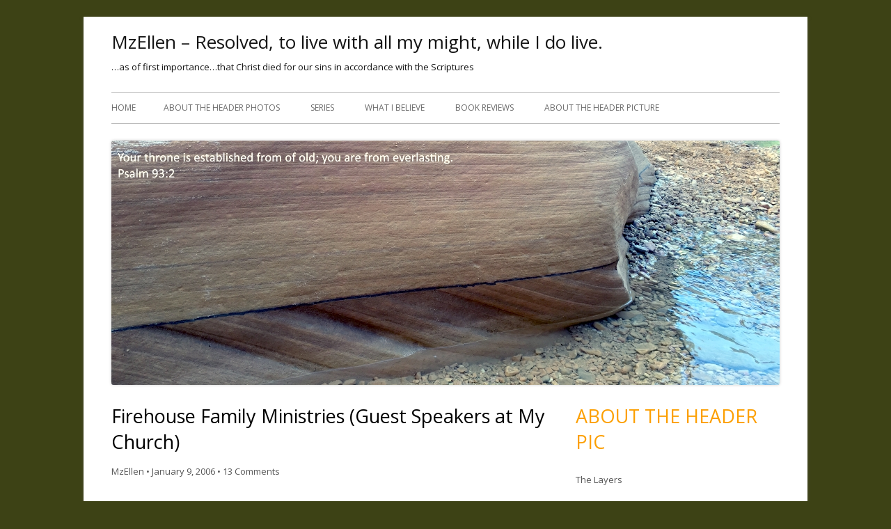

--- FILE ---
content_type: text/html; charset=UTF-8
request_url: http://mzellen.com/2006/01/09/firehouse-family-ministries-guest-speakers-at-my-church/
body_size: 21514
content:
<!DOCTYPE html>
<!--[if IE 7]>
<html class="ie ie7" lang="en-US">
<![endif]-->
<!--[if IE 8]>
<html class="ie ie8" lang="en-US">
<![endif]-->
<!--[if !(IE 7) & !(IE 8)]><!-->
<html lang="en-US">
<!--<![endif]-->
<head>
<meta charset="UTF-8" />
<meta name="viewport" content="width=device-width" />
<link rel="profile" href="http://gmpg.org/xfn/11" />
<link rel="pingback" href="http://mzellen.com/xmlrpc.php" />
<!--[if lt IE 9]>
<script src="http://mzellen.com/wp-content/themes/tiny-forge/js/html5.js" type="text/javascript"></script>
<![endif]-->
<title>Firehouse Family Ministries (Guest Speakers at My Church) &#8211; MzEllen &#8211; Resolved, to live with all my might, while I do live.</title>
<meta name='robots' content='max-image-preview:large' />
	<style>img:is([sizes="auto" i], [sizes^="auto," i]) { contain-intrinsic-size: 3000px 1500px }</style>
	<link rel='dns-prefetch' href='//fonts.googleapis.com' />
<link rel="alternate" type="application/rss+xml" title="MzEllen - Resolved, to live with all my might, while I do live. &raquo; Feed" href="http://mzellen.com/feed/" />
<link rel="alternate" type="application/rss+xml" title="MzEllen - Resolved, to live with all my might, while I do live. &raquo; Comments Feed" href="http://mzellen.com/comments/feed/" />
<link rel="alternate" type="application/rss+xml" title="MzEllen - Resolved, to live with all my might, while I do live. &raquo; Firehouse Family Ministries (Guest Speakers at My Church) Comments Feed" href="http://mzellen.com/2006/01/09/firehouse-family-ministries-guest-speakers-at-my-church/feed/" />
<script type="text/javascript">
/* <![CDATA[ */
window._wpemojiSettings = {"baseUrl":"https:\/\/s.w.org\/images\/core\/emoji\/16.0.1\/72x72\/","ext":".png","svgUrl":"https:\/\/s.w.org\/images\/core\/emoji\/16.0.1\/svg\/","svgExt":".svg","source":{"concatemoji":"http:\/\/mzellen.com\/wp-includes\/js\/wp-emoji-release.min.js?ver=6.8.3"}};
/*! This file is auto-generated */
!function(s,n){var o,i,e;function c(e){try{var t={supportTests:e,timestamp:(new Date).valueOf()};sessionStorage.setItem(o,JSON.stringify(t))}catch(e){}}function p(e,t,n){e.clearRect(0,0,e.canvas.width,e.canvas.height),e.fillText(t,0,0);var t=new Uint32Array(e.getImageData(0,0,e.canvas.width,e.canvas.height).data),a=(e.clearRect(0,0,e.canvas.width,e.canvas.height),e.fillText(n,0,0),new Uint32Array(e.getImageData(0,0,e.canvas.width,e.canvas.height).data));return t.every(function(e,t){return e===a[t]})}function u(e,t){e.clearRect(0,0,e.canvas.width,e.canvas.height),e.fillText(t,0,0);for(var n=e.getImageData(16,16,1,1),a=0;a<n.data.length;a++)if(0!==n.data[a])return!1;return!0}function f(e,t,n,a){switch(t){case"flag":return n(e,"\ud83c\udff3\ufe0f\u200d\u26a7\ufe0f","\ud83c\udff3\ufe0f\u200b\u26a7\ufe0f")?!1:!n(e,"\ud83c\udde8\ud83c\uddf6","\ud83c\udde8\u200b\ud83c\uddf6")&&!n(e,"\ud83c\udff4\udb40\udc67\udb40\udc62\udb40\udc65\udb40\udc6e\udb40\udc67\udb40\udc7f","\ud83c\udff4\u200b\udb40\udc67\u200b\udb40\udc62\u200b\udb40\udc65\u200b\udb40\udc6e\u200b\udb40\udc67\u200b\udb40\udc7f");case"emoji":return!a(e,"\ud83e\udedf")}return!1}function g(e,t,n,a){var r="undefined"!=typeof WorkerGlobalScope&&self instanceof WorkerGlobalScope?new OffscreenCanvas(300,150):s.createElement("canvas"),o=r.getContext("2d",{willReadFrequently:!0}),i=(o.textBaseline="top",o.font="600 32px Arial",{});return e.forEach(function(e){i[e]=t(o,e,n,a)}),i}function t(e){var t=s.createElement("script");t.src=e,t.defer=!0,s.head.appendChild(t)}"undefined"!=typeof Promise&&(o="wpEmojiSettingsSupports",i=["flag","emoji"],n.supports={everything:!0,everythingExceptFlag:!0},e=new Promise(function(e){s.addEventListener("DOMContentLoaded",e,{once:!0})}),new Promise(function(t){var n=function(){try{var e=JSON.parse(sessionStorage.getItem(o));if("object"==typeof e&&"number"==typeof e.timestamp&&(new Date).valueOf()<e.timestamp+604800&&"object"==typeof e.supportTests)return e.supportTests}catch(e){}return null}();if(!n){if("undefined"!=typeof Worker&&"undefined"!=typeof OffscreenCanvas&&"undefined"!=typeof URL&&URL.createObjectURL&&"undefined"!=typeof Blob)try{var e="postMessage("+g.toString()+"("+[JSON.stringify(i),f.toString(),p.toString(),u.toString()].join(",")+"));",a=new Blob([e],{type:"text/javascript"}),r=new Worker(URL.createObjectURL(a),{name:"wpTestEmojiSupports"});return void(r.onmessage=function(e){c(n=e.data),r.terminate(),t(n)})}catch(e){}c(n=g(i,f,p,u))}t(n)}).then(function(e){for(var t in e)n.supports[t]=e[t],n.supports.everything=n.supports.everything&&n.supports[t],"flag"!==t&&(n.supports.everythingExceptFlag=n.supports.everythingExceptFlag&&n.supports[t]);n.supports.everythingExceptFlag=n.supports.everythingExceptFlag&&!n.supports.flag,n.DOMReady=!1,n.readyCallback=function(){n.DOMReady=!0}}).then(function(){return e}).then(function(){var e;n.supports.everything||(n.readyCallback(),(e=n.source||{}).concatemoji?t(e.concatemoji):e.wpemoji&&e.twemoji&&(t(e.twemoji),t(e.wpemoji)))}))}((window,document),window._wpemojiSettings);
/* ]]> */
</script>
<style id='wp-emoji-styles-inline-css' type='text/css'>

	img.wp-smiley, img.emoji {
		display: inline !important;
		border: none !important;
		box-shadow: none !important;
		height: 1em !important;
		width: 1em !important;
		margin: 0 0.07em !important;
		vertical-align: -0.1em !important;
		background: none !important;
		padding: 0 !important;
	}
</style>
<link rel='stylesheet' id='wp-block-library-css' href='http://mzellen.com/wp-includes/css/dist/block-library/style.min.css?ver=6.8.3' type='text/css' media='all' />
<style id='classic-theme-styles-inline-css' type='text/css'>
/*! This file is auto-generated */
.wp-block-button__link{color:#fff;background-color:#32373c;border-radius:9999px;box-shadow:none;text-decoration:none;padding:calc(.667em + 2px) calc(1.333em + 2px);font-size:1.125em}.wp-block-file__button{background:#32373c;color:#fff;text-decoration:none}
</style>
<style id='global-styles-inline-css' type='text/css'>
:root{--wp--preset--aspect-ratio--square: 1;--wp--preset--aspect-ratio--4-3: 4/3;--wp--preset--aspect-ratio--3-4: 3/4;--wp--preset--aspect-ratio--3-2: 3/2;--wp--preset--aspect-ratio--2-3: 2/3;--wp--preset--aspect-ratio--16-9: 16/9;--wp--preset--aspect-ratio--9-16: 9/16;--wp--preset--color--black: #000000;--wp--preset--color--cyan-bluish-gray: #abb8c3;--wp--preset--color--white: #ffffff;--wp--preset--color--pale-pink: #f78da7;--wp--preset--color--vivid-red: #cf2e2e;--wp--preset--color--luminous-vivid-orange: #ff6900;--wp--preset--color--luminous-vivid-amber: #fcb900;--wp--preset--color--light-green-cyan: #7bdcb5;--wp--preset--color--vivid-green-cyan: #00d084;--wp--preset--color--pale-cyan-blue: #8ed1fc;--wp--preset--color--vivid-cyan-blue: #0693e3;--wp--preset--color--vivid-purple: #9b51e0;--wp--preset--gradient--vivid-cyan-blue-to-vivid-purple: linear-gradient(135deg,rgba(6,147,227,1) 0%,rgb(155,81,224) 100%);--wp--preset--gradient--light-green-cyan-to-vivid-green-cyan: linear-gradient(135deg,rgb(122,220,180) 0%,rgb(0,208,130) 100%);--wp--preset--gradient--luminous-vivid-amber-to-luminous-vivid-orange: linear-gradient(135deg,rgba(252,185,0,1) 0%,rgba(255,105,0,1) 100%);--wp--preset--gradient--luminous-vivid-orange-to-vivid-red: linear-gradient(135deg,rgba(255,105,0,1) 0%,rgb(207,46,46) 100%);--wp--preset--gradient--very-light-gray-to-cyan-bluish-gray: linear-gradient(135deg,rgb(238,238,238) 0%,rgb(169,184,195) 100%);--wp--preset--gradient--cool-to-warm-spectrum: linear-gradient(135deg,rgb(74,234,220) 0%,rgb(151,120,209) 20%,rgb(207,42,186) 40%,rgb(238,44,130) 60%,rgb(251,105,98) 80%,rgb(254,248,76) 100%);--wp--preset--gradient--blush-light-purple: linear-gradient(135deg,rgb(255,206,236) 0%,rgb(152,150,240) 100%);--wp--preset--gradient--blush-bordeaux: linear-gradient(135deg,rgb(254,205,165) 0%,rgb(254,45,45) 50%,rgb(107,0,62) 100%);--wp--preset--gradient--luminous-dusk: linear-gradient(135deg,rgb(255,203,112) 0%,rgb(199,81,192) 50%,rgb(65,88,208) 100%);--wp--preset--gradient--pale-ocean: linear-gradient(135deg,rgb(255,245,203) 0%,rgb(182,227,212) 50%,rgb(51,167,181) 100%);--wp--preset--gradient--electric-grass: linear-gradient(135deg,rgb(202,248,128) 0%,rgb(113,206,126) 100%);--wp--preset--gradient--midnight: linear-gradient(135deg,rgb(2,3,129) 0%,rgb(40,116,252) 100%);--wp--preset--font-size--small: 13px;--wp--preset--font-size--medium: 20px;--wp--preset--font-size--large: 36px;--wp--preset--font-size--x-large: 42px;--wp--preset--spacing--20: 0.44rem;--wp--preset--spacing--30: 0.67rem;--wp--preset--spacing--40: 1rem;--wp--preset--spacing--50: 1.5rem;--wp--preset--spacing--60: 2.25rem;--wp--preset--spacing--70: 3.38rem;--wp--preset--spacing--80: 5.06rem;--wp--preset--shadow--natural: 6px 6px 9px rgba(0, 0, 0, 0.2);--wp--preset--shadow--deep: 12px 12px 50px rgba(0, 0, 0, 0.4);--wp--preset--shadow--sharp: 6px 6px 0px rgba(0, 0, 0, 0.2);--wp--preset--shadow--outlined: 6px 6px 0px -3px rgba(255, 255, 255, 1), 6px 6px rgba(0, 0, 0, 1);--wp--preset--shadow--crisp: 6px 6px 0px rgba(0, 0, 0, 1);}:where(.is-layout-flex){gap: 0.5em;}:where(.is-layout-grid){gap: 0.5em;}body .is-layout-flex{display: flex;}.is-layout-flex{flex-wrap: wrap;align-items: center;}.is-layout-flex > :is(*, div){margin: 0;}body .is-layout-grid{display: grid;}.is-layout-grid > :is(*, div){margin: 0;}:where(.wp-block-columns.is-layout-flex){gap: 2em;}:where(.wp-block-columns.is-layout-grid){gap: 2em;}:where(.wp-block-post-template.is-layout-flex){gap: 1.25em;}:where(.wp-block-post-template.is-layout-grid){gap: 1.25em;}.has-black-color{color: var(--wp--preset--color--black) !important;}.has-cyan-bluish-gray-color{color: var(--wp--preset--color--cyan-bluish-gray) !important;}.has-white-color{color: var(--wp--preset--color--white) !important;}.has-pale-pink-color{color: var(--wp--preset--color--pale-pink) !important;}.has-vivid-red-color{color: var(--wp--preset--color--vivid-red) !important;}.has-luminous-vivid-orange-color{color: var(--wp--preset--color--luminous-vivid-orange) !important;}.has-luminous-vivid-amber-color{color: var(--wp--preset--color--luminous-vivid-amber) !important;}.has-light-green-cyan-color{color: var(--wp--preset--color--light-green-cyan) !important;}.has-vivid-green-cyan-color{color: var(--wp--preset--color--vivid-green-cyan) !important;}.has-pale-cyan-blue-color{color: var(--wp--preset--color--pale-cyan-blue) !important;}.has-vivid-cyan-blue-color{color: var(--wp--preset--color--vivid-cyan-blue) !important;}.has-vivid-purple-color{color: var(--wp--preset--color--vivid-purple) !important;}.has-black-background-color{background-color: var(--wp--preset--color--black) !important;}.has-cyan-bluish-gray-background-color{background-color: var(--wp--preset--color--cyan-bluish-gray) !important;}.has-white-background-color{background-color: var(--wp--preset--color--white) !important;}.has-pale-pink-background-color{background-color: var(--wp--preset--color--pale-pink) !important;}.has-vivid-red-background-color{background-color: var(--wp--preset--color--vivid-red) !important;}.has-luminous-vivid-orange-background-color{background-color: var(--wp--preset--color--luminous-vivid-orange) !important;}.has-luminous-vivid-amber-background-color{background-color: var(--wp--preset--color--luminous-vivid-amber) !important;}.has-light-green-cyan-background-color{background-color: var(--wp--preset--color--light-green-cyan) !important;}.has-vivid-green-cyan-background-color{background-color: var(--wp--preset--color--vivid-green-cyan) !important;}.has-pale-cyan-blue-background-color{background-color: var(--wp--preset--color--pale-cyan-blue) !important;}.has-vivid-cyan-blue-background-color{background-color: var(--wp--preset--color--vivid-cyan-blue) !important;}.has-vivid-purple-background-color{background-color: var(--wp--preset--color--vivid-purple) !important;}.has-black-border-color{border-color: var(--wp--preset--color--black) !important;}.has-cyan-bluish-gray-border-color{border-color: var(--wp--preset--color--cyan-bluish-gray) !important;}.has-white-border-color{border-color: var(--wp--preset--color--white) !important;}.has-pale-pink-border-color{border-color: var(--wp--preset--color--pale-pink) !important;}.has-vivid-red-border-color{border-color: var(--wp--preset--color--vivid-red) !important;}.has-luminous-vivid-orange-border-color{border-color: var(--wp--preset--color--luminous-vivid-orange) !important;}.has-luminous-vivid-amber-border-color{border-color: var(--wp--preset--color--luminous-vivid-amber) !important;}.has-light-green-cyan-border-color{border-color: var(--wp--preset--color--light-green-cyan) !important;}.has-vivid-green-cyan-border-color{border-color: var(--wp--preset--color--vivid-green-cyan) !important;}.has-pale-cyan-blue-border-color{border-color: var(--wp--preset--color--pale-cyan-blue) !important;}.has-vivid-cyan-blue-border-color{border-color: var(--wp--preset--color--vivid-cyan-blue) !important;}.has-vivid-purple-border-color{border-color: var(--wp--preset--color--vivid-purple) !important;}.has-vivid-cyan-blue-to-vivid-purple-gradient-background{background: var(--wp--preset--gradient--vivid-cyan-blue-to-vivid-purple) !important;}.has-light-green-cyan-to-vivid-green-cyan-gradient-background{background: var(--wp--preset--gradient--light-green-cyan-to-vivid-green-cyan) !important;}.has-luminous-vivid-amber-to-luminous-vivid-orange-gradient-background{background: var(--wp--preset--gradient--luminous-vivid-amber-to-luminous-vivid-orange) !important;}.has-luminous-vivid-orange-to-vivid-red-gradient-background{background: var(--wp--preset--gradient--luminous-vivid-orange-to-vivid-red) !important;}.has-very-light-gray-to-cyan-bluish-gray-gradient-background{background: var(--wp--preset--gradient--very-light-gray-to-cyan-bluish-gray) !important;}.has-cool-to-warm-spectrum-gradient-background{background: var(--wp--preset--gradient--cool-to-warm-spectrum) !important;}.has-blush-light-purple-gradient-background{background: var(--wp--preset--gradient--blush-light-purple) !important;}.has-blush-bordeaux-gradient-background{background: var(--wp--preset--gradient--blush-bordeaux) !important;}.has-luminous-dusk-gradient-background{background: var(--wp--preset--gradient--luminous-dusk) !important;}.has-pale-ocean-gradient-background{background: var(--wp--preset--gradient--pale-ocean) !important;}.has-electric-grass-gradient-background{background: var(--wp--preset--gradient--electric-grass) !important;}.has-midnight-gradient-background{background: var(--wp--preset--gradient--midnight) !important;}.has-small-font-size{font-size: var(--wp--preset--font-size--small) !important;}.has-medium-font-size{font-size: var(--wp--preset--font-size--medium) !important;}.has-large-font-size{font-size: var(--wp--preset--font-size--large) !important;}.has-x-large-font-size{font-size: var(--wp--preset--font-size--x-large) !important;}
:where(.wp-block-post-template.is-layout-flex){gap: 1.25em;}:where(.wp-block-post-template.is-layout-grid){gap: 1.25em;}
:where(.wp-block-columns.is-layout-flex){gap: 2em;}:where(.wp-block-columns.is-layout-grid){gap: 2em;}
:root :where(.wp-block-pullquote){font-size: 1.5em;line-height: 1.6;}
</style>
<link rel='stylesheet' id='tinyforge-fonts-css' href='http://fonts.googleapis.com/css?family=Open+Sans:400italic,700italic,400,700&#038;subset=latin,latin-ext' type='text/css' media='all' />
<link rel='stylesheet' id='tinyforge-style-css' href='http://mzellen.com/wp-content/themes/tiny-forge/style.css?ver=1.6.1' type='text/css' media='all' />
<!--[if lt IE 9]>
<link rel='stylesheet' id='tinyforge-ie-css' href='http://mzellen.com/wp-content/themes/tiny-forge/css/ie.css?ver=1.5' type='text/css' media='all' />
<![endif]-->
<link rel='stylesheet' id='elusive-iconfont-style-css' href='http://mzellen.com/wp-content/themes/tiny-forge/css/elusive-webfont.css?ver=1.5' type='text/css' media='all' />
<link rel="https://api.w.org/" href="http://mzellen.com/wp-json/" /><link rel="alternate" title="JSON" type="application/json" href="http://mzellen.com/wp-json/wp/v2/posts/91" /><link rel="EditURI" type="application/rsd+xml" title="RSD" href="http://mzellen.com/xmlrpc.php?rsd" />
<meta name="generator" content="WordPress 6.8.3" />
<link rel="canonical" href="http://mzellen.com/2006/01/09/firehouse-family-ministries-guest-speakers-at-my-church/" />
<link rel='shortlink' href='http://mzellen.com/?p=91' />
<link rel="alternate" title="oEmbed (JSON)" type="application/json+oembed" href="http://mzellen.com/wp-json/oembed/1.0/embed?url=http%3A%2F%2Fmzellen.com%2F2006%2F01%2F09%2Ffirehouse-family-ministries-guest-speakers-at-my-church%2F" />
<link rel="alternate" title="oEmbed (XML)" type="text/xml+oembed" href="http://mzellen.com/wp-json/oembed/1.0/embed?url=http%3A%2F%2Fmzellen.com%2F2006%2F01%2F09%2Ffirehouse-family-ministries-guest-speakers-at-my-church%2F&#038;format=xml" />
	<style type="text/css" id="tinyforge-header-css">
			.site-header h1 a,
		.site-header h2 {
			color: #141414;
		}
		</style>
	<style type="text/css" id="custom-background-css">
body.custom-background { background-color: #3d4215; }
</style>
	<link rel="icon" href="http://mzellen.com/wp-content/uploads/2021/01/cropped-133283561_403146497560758_4819778716991966005_n-32x32.jpg" sizes="32x32" />
<link rel="icon" href="http://mzellen.com/wp-content/uploads/2021/01/cropped-133283561_403146497560758_4819778716991966005_n-192x192.jpg" sizes="192x192" />
<link rel="apple-touch-icon" href="http://mzellen.com/wp-content/uploads/2021/01/cropped-133283561_403146497560758_4819778716991966005_n-180x180.jpg" />
<meta name="msapplication-TileImage" content="http://mzellen.com/wp-content/uploads/2021/01/cropped-133283561_403146497560758_4819778716991966005_n-270x270.jpg" />
</head>

<body class="wp-singular post-template-default single single-post postid-91 single-format-standard custom-background wp-theme-tiny-forge custom-font-enabled singular header-image-yes christian-denominations pentecostalismcharismatic post-firehouse-family-ministries-guest-speakers-at-my-church">

<noscript>
	<div id="no-javascript">
		Advanced features of this website require that you enable JavaScript in your browser. Thank you!	</div>
</noscript>

<div id="page" class="hfeed site">
	<header id="masthead" class="site-header" role="banner">
					<div class="site-branding" itemscope itemtype="http://schema.org/WPHeader">
				<h1 class="site-title"><a href="http://mzellen.com/" title="MzEllen &#8211; Resolved, to live with all my might, while I do live." rel="home">MzEllen &#8211; Resolved, to live with all my might, while I do live.</a></h1>
				<h2 class="site-description">&#8230;as of first importance&#8230;that Christ died for our sins in accordance with the Scriptures</h2>
			</div>
				
		<nav id="site-navigation" class="main-navigation" role="navigation" itemscope itemtype="http://schema.org/SiteNavigationElement">
			<h1 class="menu-toggle">Menu</h1>
			<a class="assistive-text" href="#content" title="Skip to content">Skip to content</a>
			<div class="nav-menu"><ul>
<li ><a href="http://mzellen.com/">Home</a></li><li class="page_item page-item-7459"><a href="http://mzellen.com/about-the-header-photos/">About the Header Photos</a></li>
<li class="page_item page-item-8098"><a href="http://mzellen.com/series/">Series</a></li>
<li class="page_item page-item-1183"><a href="http://mzellen.com/what-i-believe/">What I Believe</a></li>
<li class="page_item page-item-5004"><a href="http://mzellen.com/book-reviews/">Book Reviews</a></li>
<li class="page_item page-item-5651"><a href="http://mzellen.com/about-the-header-picture/">About the Header Picture</a></li>
</ul></div>
		</nav><!-- #site-navigation -->

				<!-- Custom Header - Start -->
															<img src="http://mzellen.com/wp-content/uploads/2015/02/layers.jpg" class="header-image" width="960" height="351" alt="MzEllen &#8211; Resolved, to live with all my might, while I do live." />
									<!-- Custom Header - End -->

	</header><!-- #masthead -->

	<div id="main" class="wrapper">
	<div id="primary" class="site-content">
		<main id="content" role="main">

			
				
	<article id="post-91" class="post-91 post type-post status-publish format-standard hentry category-christian-denominations category-pentecostalismcharismatic tag-christianity tag-heresy tag-pentecostal" itemscope itemtype="http://schema.org/Article">
				<header class="entry-header">
						<h1 class="entry-title" itemprop="headline">Firehouse Family Ministries (Guest Speakers at My Church)</h1>
						<div class="entry-meta"><span class="by-author"><span class="author vcard" itemprop="author" itemscope itemtype="http://schema.org/Person"><span itemprop="name"><a class="url fn n" href="http://mzellen.com/author/mzellen/" title="View all posts by MzEllen" rel="author" itemprop="url">MzEllen</a></span></span></span> <span class="meta-separator">&bull;</span> <a href="http://mzellen.com/2006/01/09/firehouse-family-ministries-guest-speakers-at-my-church/" title="5:59 pm" rel="bookmark"><time class="entry-date updated" datetime="2006-01-09T17:59:00-08:00" itemprop="datePublished">January 9, 2006</time></a>  
									<span class="meta-separator">&bull;</span> <a href="http://mzellen.com/2006/01/09/firehouse-family-ministries-guest-speakers-at-my-church/#comments">13 Comments</a>											</div><!-- .entry-meta -->
					</header><!-- .entry-header -->

				<div class="entry-content" itemprop="articleBody">
			<p>Firehouse Family Ministries (Guest Speakers at my Church)</p>
<p>“Apostle” Sherman L. Shelton and “Prophet” Corrine Shelton of “Firehouse Family Ministries” in New Orleans, LA.</p>
<p>I have concerns. BIG concerns.</p>
<p>I’m not quite sure where I stand on “prophetic gifts” and one thing I’ve said pretty consistently is that whether “gifts” are active today or not – the Pentecostals are doing it wrong (according to the Bible). But that’s for another day.</p>
<p>Today, let’s talk about doctrine.</p>
<p>I’m “reformed”. Not “Truly Reformed”, but reformed, so I’m coming at this from the reformed direction. I won’t be quoting the Confessions or Catechisms as though they are the Bible, but as a summation of what we believe the Bible teaches.</p>
<p>(words from Firehouse Family Ministries will be in green)</p>
<p><strong>Section 1. The Scriptures Inspired.</strong>The Bible is the inspired Word of God, a revelation from God to man, the infallible rule of faith and conduct, and is superior to c onscience and reason, but not contrary to reason. (II Timothy 3:15-17; I Peter 1:15-17; Heb 4:12)</p>
<p>The Westminster Confession says, “IV. The authority of the Holy Scripture, for which it ought to be believed, and obeyed, depends not upon the testimony of any man, or Church; but wholly upon God (who is truth itself) the author thereof: and therefore it is to be received, because it is the Word of God."</p>
<p>The last of the Scripture they list here (<a href="http://www.biblegateway.com/passage/?search=heb%204:12;&amp;version=47;">Hebrews 4:21</a>) says: “For the word of God is living and active. Sharper than any double-edged sword, it penetrates even to dividing soul and spirit, joints and marrow; it judges the thoughts and attitudes of the heart.”</p>
<p>This is important, because it says the Bible judges <strong>my</strong> thoughts and attitudes. I don’t know about anybody else, but my thoughts and attitudes (and thus, my reason) are contrary to Scripture on a regular basis. By saying that Scripture is not contrary to (man’s) reason, we are using our own humanity as a God’s judge. Not a good plan. As the Confession says, the authority of the Holy Scripture does not depend on the testimony (or reason) of any man.</p>
<p>This is important, because antitrinitarians claim that the doctrine of the Trinity is contrary to reason; their statement of faith says that the Bible cannot be contrary to reason, therefore the doctrine of the Trinity is false.</p>
<p><strong><br />
</strong></p>
<p><strong>Section 2. The One True Godhead. </strong>The triune Godhead is comprised of three (3) separate and distinct personalities, The Father, The Son, and The Holy Spirit, who are eternally self-existent, self-revealed and function as one entity. Jesus Christ, who is God manifested in the flesh, is the second member of the Godhead, co-equal and co-eternal with The Father and The Holy Spirit.</p>
<p>It is not entirely clear here whether this church is anti-Trinitarian. I suspect that they are. Key phrase is “three (3) separate and distinct personalities”. A Website that Firehouse Ministries links to says that “We believe in one God, eternal and self existent, self-revealed and manifested to man as Father, Son and Holy Ghost.” This denies the Trinity, in that they deny three persons – instead claiming “personalities”.</p>
<p>As the “United Pentecostal Church” website asks and answers, “Do these titles (Father, Son and Holy Spirit) as used in Matthew 28:19 mean that there are three separate and distinct persons in the Godhead? No, they refer to three offices, roles, or relationship to humanity."</p>
<p>The Westminster Confession states: “In the unity of the Godhead there be three Persons of one substance, power, and eternity: God the Father, God the Son, and God the Holy Ghost. The Father is of none, neither begotten nor proceeding; the Son is eternally begotten of the Father; the Holy Ghost eternally proceeding from the Father and the Son."</p>
<p>I’ll let you decide where you think Firehouse Family Ministries fall.<strong><br />
</strong></p>
<p><strong>Section 4. The Salvation of Man</strong>.</p>
<p><strong><em>Man’s only hope of redemption is through the shed blood of Jesus Christ.</em></strong> On the cross Jesus Christ became sin and sickness providing both salvation and divine healing for all mankind.</p>
<p>Key phrase: “sin and sickness” – providing both salvation and divine healing. This opens the door for “Word Faith”.</p>
<p><a href="http://www.biblegateway.com/passage/?search=2%20Corinthians%205:21;&amp;version=49;">2 Corinthians 5:21</a> says, "He made Him who knew no sin to be sin on our behalf, so that we might become the righteousness of God in Him."</p>
<p>There is no mention of Christ becoming "sickness".</p>
<p><strong>Section 8. The Evidence of the Baptism of the Holy Spirit.</strong> The full consummation of the Baptism of believers in the Holy Spirit by the initial physical sign of speaking with other tongues as the Spirit gives utterance,</p>
<p>At least some of the early Christians spoke in tongues. There is not Biblical evidence to say that <strong>all</strong> believers spoke in tongues or that it is <strong>the</strong> “initial physical sign”.</p>
<p>1 Corinthians 12: 29-31 asks, "Are all apostles? Are all prophets? Are all teachers? Do all work miracles? <sup>30</sup>Do all have gifts of healing? Do all speak in tongues? Do all interpret? <sup>31</sup>But eagerly desire the greater gifts."</p>
<p>The answer is clearly, "no." Not every Christian in the apostles' day spoke in tongues - thus it could not have bee the evidence of the "Baptism of the Holy Spirit".</p>
<p>Paul goes on to say, "And now I will show you the most excellent way." This way is love, not tonuges.</p>
<p><strong>Section 10. Total Prosperity.</strong></p>
<p>&nbsp;</p>
<p>“Name it and claim it”. “Blab it and grab it”. “Health and wealth” Gospel.</p>
<p><strong>Section 14. Five-Fold Ministry. </strong>We believe that in order for the Church to truly reach God’s expectations we must have the presence and influence of the Apostle, the Prophet, the Evangelist, the Pastor and the Teacher<strong> </strong>operating through us. (Eph 4:7-16)</p>
<p>This is the sole passage for the “five fold ministry”. Here is a great article on <a href="http://www.apologeticsindex.org/f09.html">apologeticsindex.org</a>.</p>
<p>There are 15 sections; these are the most problematic. Thoughts, anybody?</p>
					</div><!-- .entry-content -->
		
		<footer class="entry-meta">
			Posted in <span itemprop="articleSection"><a href="http://mzellen.com/category/christian-denominations/" rel="category tag">Christian Denominations</a></span>, <span itemprop="articleSection"><a href="http://mzellen.com/category/christian-denominations/pentecostalismcharismatic/" rel="category tag">Pentecostalism/Charismatic</a></span>. Tags: <span itemprop="keywords"><a href="http://mzellen.com/tag/christianity/" rel="tag">Christianity</a>, <a href="http://mzellen.com/tag/heresy/" rel="tag">Heresy</a>, <a href="http://mzellen.com/tag/pentecostal/" rel="tag">Pentecostal</a></span> on <a href="http://mzellen.com/2006/01/09/firehouse-family-ministries-guest-speakers-at-my-church/" title="5:59 pm" rel="bookmark"><time class="entry-date updated" datetime="2006-01-09T17:59:00-08:00" itemprop="datePublished">January 9, 2006</time></a><span class="by-author"> by <span class="author vcard" itemprop="author" itemscope itemtype="http://schema.org/Person"><span itemprop="name"><a class="url fn n" href="http://mzellen.com/author/mzellen/" title="View all posts by MzEllen" rel="author" itemprop="url">MzEllen</a></span></span></span>.						
					</footer><!-- .entry-meta -->
	</article><!-- #post -->

				<nav class="nav-single">
					<h3 class="assistive-text">Post navigation</h3>
					<span class="nav-previous"><a href="http://mzellen.com/2006/01/09/lifelines/" rel="prev"><span class="meta-nav">&laquo;</span> Lifelines</a></span>
					<span class="nav-next"><a href="http://mzellen.com/2006/01/10/partnership-with-the-vatican/" rel="next">Partnership with the Vatican? <span class="meta-nav">&raquo;</span></a></span>
				</nav><!-- .nav-single -->

				
<div id="comments" class="comments-area">

	
			<h2 class="comments-title">
			13 thoughts on &ldquo;<span>Firehouse Family Ministries (Guest Speakers at My Church)</span>&rdquo;		</h2>

		<ol class="commentlist">
				<li class="comment even thread-even depth-1" id="li-comment-195">
		<article id="comment-195" class="comment" itemprop="comment" itemscope itemtype="http://schema.org/UserComments">
			<header class="comment-meta comment-author vcard" itemprop="creator" itemscope itemtype="http://schema.org/Person">
				<img alt='' src='https://secure.gravatar.com/avatar/?s=50&#038;d=mm&#038;r=g' srcset='https://secure.gravatar.com/avatar/?s=100&#038;d=mm&#038;r=g 2x' class='avatar avatar-50 photo avatar-default' height='50' width='50' decoding='async'/><cite><b class="fn"><p class="comment-author-name" itemprop="name"><a itemprop="url" href="http://www.blogger.com/profile/3354877" class="url" rel="ugc external nofollow">Drew Caperton</a></p></b> </cite><a href="http://mzellen.com/2006/01/09/firehouse-family-ministries-guest-speakers-at-my-church/#comment-195"><time datetime="2006-01-12T10:17:00-08:00" itemprop="commentTime">January 12, 2006 at 10:17 am</time></a>			</header><!-- .comment-meta -->

			
			<section class="comment-content comment" itemprop="commentText">
				<p>I'm coming from a similar place Ellen. I am an elder at a church [http://voxchurch.org] in South Louisiana and our area deals with these kinds of lies all the time. It's pretty rampant down here.</p>
<p>The problem ensues because what is taught is so enticing and fantastic that it's very hard to walk away from. In college, I actually prayed for the gift of tongues myself. It wasn't given to me, but I'm no less of a believer because of it.</p>
<p>One thing I'd like to add is about the language used in these circles. Terms like "full gospel" and "spirit-filled" smack of arrogance and indicate that somehow people who do not have the gift of tongues are "half-gospel" or "spirit-empty". Are there similar problems where you're from?</p>
							</section><!-- .comment-content -->

			<div class="reply">
							</div><!-- .reply -->
		</article><!-- #comment-## -->
	</li><!-- #comment-## -->
	<li class="comment odd alt thread-odd thread-alt depth-1" id="li-comment-196">
		<article id="comment-196" class="comment" itemprop="comment" itemscope itemtype="http://schema.org/UserComments">
			<header class="comment-meta comment-author vcard" itemprop="creator" itemscope itemtype="http://schema.org/Person">
				<img alt='' src='https://secure.gravatar.com/avatar/?s=50&#038;d=mm&#038;r=g' srcset='https://secure.gravatar.com/avatar/?s=100&#038;d=mm&#038;r=g 2x' class='avatar avatar-50 photo avatar-default' height='50' width='50' decoding='async'/><cite><b class="fn"><p class="comment-author-name" itemprop="name"><a itemprop="url" href="http://www.blogger.com/profile/9754655" class="url" rel="ugc external nofollow">Ellen</a></p></b> </cite><a href="http://mzellen.com/2006/01/09/firehouse-family-ministries-guest-speakers-at-my-church/#comment-196"><time datetime="2006-01-12T16:27:00-08:00" itemprop="commentTime">January 12, 2006 at 4:27 pm</time></a>			</header><!-- .comment-meta -->

			
			<section class="comment-content comment" itemprop="commentText">
				<p>Thanks for dropping in!</p>
<p>We see it more and more.</p>
<p>Those with "half-gospel" or who are "spirit-empty" are also known as the "frozen chosen"</p>
							</section><!-- .comment-content -->

			<div class="reply">
							</div><!-- .reply -->
		</article><!-- #comment-## -->
	</li><!-- #comment-## -->
	<li class="comment even thread-even depth-1" id="li-comment-197">
		<article id="comment-197" class="comment" itemprop="comment" itemscope itemtype="http://schema.org/UserComments">
			<header class="comment-meta comment-author vcard" itemprop="creator" itemscope itemtype="http://schema.org/Person">
				<img alt='' src='https://secure.gravatar.com/avatar/?s=50&#038;d=mm&#038;r=g' srcset='https://secure.gravatar.com/avatar/?s=100&#038;d=mm&#038;r=g 2x' class='avatar avatar-50 photo avatar-default' height='50' width='50' decoding='async'/><cite><b class="fn"><p class="comment-author-name" itemprop="name">Phil in CA</p></b> </cite><a href="http://mzellen.com/2006/01/09/firehouse-family-ministries-guest-speakers-at-my-church/#comment-197"><time datetime="2006-01-13T08:21:00-08:00" itemprop="commentTime">January 13, 2006 at 8:21 am</time></a>			</header><!-- .comment-meta -->

			
			<section class="comment-content comment" itemprop="commentText">
				<p>Drew,</p>
<p>I'm an ex-Pentecostal and knew what I was dealing with the second I heard that this guy called himself an "apostle".  Nearly all Apostolic Pentecostals are of the "Oneness" anti-trinitarian variety, which disturbed me all the more when I heard Ellen's church had turned their pulpit over.  One thing that I noticed about this Fire House Ministries is the apparent lack of Biblical church structure; no elders, no deacons, etc.  Who needs elders when you have an Apostle, eh?</p>
<p>The five fold ministry stuff is just the evolution of Pentecostalism.  Where you find the spawning ground (Pentecostalism) you'll find the degenerate theological offspring: Word of Faith, Five Fold ministries, Apostolic holiness, Latter Rain, etc.  When debating the harmlessness of Pentecostalism, one cannot overemphasize the simple fact that the vast majority of theological heresies assaulting the church today came out of Pentecostalism.</p>
<p>So what we have here is a Christian Reformed Church in the heart of Reformed territoy, turning over their pulpit to an Apostolic (likely Oneness) Pentecostal "apostle" and his "prophet" wife.  Turning over the pulpit, for which they have been granted stewardship, is not an action the church leaders should take so lightly.  Then again, scarier still, this might be an omen of things to come.</p>
<p>You hit the nail on the head about the terminology--especially "full gospel".  As an ex-Pentecostal I can tell you first hand the endemic arrogance that flows throughout this very two-faced movement.  What you see from the outside is not what you get once you're involved. I, too, was taught terms like "frozen chosen" and it was made clear that we were the gifted spiritual elite, and thus God's rightful inheritors of His "outpouring of the Spirit" in the latter days.  I didn't know Jesus until I left Pentecostalism because He was always the middle man until the man of the hour -- the Holy Spirit -- showed up to give us power, gifts, rid us of demons, and the courage to actually be seen in public with the standard issue Pentecostal mullet haircut.</p>
<p>Out here in the SF Bay Area churches come in three flavors: Charismatic/Word of Faith, fluffy Osteen wannabe's, or liberal.  One thing I also notice is that Pentecostalism is extremely popular among ethnic churches (e.g, "Koren Full Gospel Church") and ethnic minority Christians.  This probably mirrors the worldwide growth of Pentecostalism in cultures where superstition and spiritism are culterally embedded.  I wonder if that aspect (at least as I see it) has anything to do with the growth in the South?</p>
							</section><!-- .comment-content -->

			<div class="reply">
							</div><!-- .reply -->
		</article><!-- #comment-## -->
	</li><!-- #comment-## -->
	<li class="comment odd alt thread-odd thread-alt depth-1" id="li-comment-198">
		<article id="comment-198" class="comment" itemprop="comment" itemscope itemtype="http://schema.org/UserComments">
			<header class="comment-meta comment-author vcard" itemprop="creator" itemscope itemtype="http://schema.org/Person">
				<img alt='' src='https://secure.gravatar.com/avatar/?s=50&#038;d=mm&#038;r=g' srcset='https://secure.gravatar.com/avatar/?s=100&#038;d=mm&#038;r=g 2x' class='avatar avatar-50 photo avatar-default' height='50' width='50' loading='lazy' decoding='async'/><cite><b class="fn"><p class="comment-author-name" itemprop="name"><a itemprop="url" href="http://www.blogger.com/profile/6426527" class="url" rel="ugc external nofollow">Paul</a></p></b> </cite><a href="http://mzellen.com/2006/01/09/firehouse-family-ministries-guest-speakers-at-my-church/#comment-198"><time datetime="2006-01-29T21:47:00-08:00" itemprop="commentTime">January 29, 2006 at 9:47 pm</time></a>			</header><!-- .comment-meta -->

			
			<section class="comment-content comment" itemprop="commentText">
				<p>There are groups everywhere that range from slightly nutty to wholly heretical. But I still don't get how  saying the Bible is <i>"superior to conscience and reason, but not contrary to reason"</i> in any sense conflicts with the Westminster confession <i>or</i> scripture. Surely neither the Westminster Confession nor Scripture teach that Scripture is <i>necessarily</i> contrary to reason?</p>
<p>Reason is clearly incomplete, when it comes to determining matters of faith. But not necessarily in conflict, surely? However fallen, is reason not a God-given gift?</p>
							</section><!-- .comment-content -->

			<div class="reply">
							</div><!-- .reply -->
		</article><!-- #comment-## -->
	</li><!-- #comment-## -->
	<li class="comment even thread-even depth-1" id="li-comment-199">
		<article id="comment-199" class="comment" itemprop="comment" itemscope itemtype="http://schema.org/UserComments">
			<header class="comment-meta comment-author vcard" itemprop="creator" itemscope itemtype="http://schema.org/Person">
				<img alt='' src='https://secure.gravatar.com/avatar/?s=50&#038;d=mm&#038;r=g' srcset='https://secure.gravatar.com/avatar/?s=100&#038;d=mm&#038;r=g 2x' class='avatar avatar-50 photo avatar-default' height='50' width='50' loading='lazy' decoding='async'/><cite><b class="fn"><p class="comment-author-name" itemprop="name"><a itemprop="url" href="http://www.blogger.com/profile/6426527" class="url" rel="ugc external nofollow">Paul</a></p></b> </cite><a href="http://mzellen.com/2006/01/09/firehouse-family-ministries-guest-speakers-at-my-church/#comment-199"><time datetime="2006-01-29T21:51:00-08:00" itemprop="commentTime">January 29, 2006 at 9:51 pm</time></a>			</header><!-- .comment-meta -->

			
			<section class="comment-content comment" itemprop="commentText">
				<p>On your specific example, just because antitrinitarians claim that the doctrine of the Trinity is contrary to reason does not make it so.</p>
<p>It simply means there are more things in heaven and earth than are dreamed of in their philosophy!</p>
							</section><!-- .comment-content -->

			<div class="reply">
							</div><!-- .reply -->
		</article><!-- #comment-## -->
	</li><!-- #comment-## -->
	<li class="comment odd alt thread-odd thread-alt depth-1" id="li-comment-200">
		<article id="comment-200" class="comment" itemprop="comment" itemscope itemtype="http://schema.org/UserComments">
			<header class="comment-meta comment-author vcard" itemprop="creator" itemscope itemtype="http://schema.org/Person">
				<img alt='' src='https://secure.gravatar.com/avatar/?s=50&#038;d=mm&#038;r=g' srcset='https://secure.gravatar.com/avatar/?s=100&#038;d=mm&#038;r=g 2x' class='avatar avatar-50 photo avatar-default' height='50' width='50' loading='lazy' decoding='async'/><cite><b class="fn"><p class="comment-author-name" itemprop="name"><a itemprop="url" href="http://www.blogger.com/profile/9754655" class="url" rel="ugc external nofollow">Ellen</a></p></b> </cite><a href="http://mzellen.com/2006/01/09/firehouse-family-ministries-guest-speakers-at-my-church/#comment-200"><time datetime="2006-01-29T23:10:00-08:00" itemprop="commentTime">January 29, 2006 at 11:10 pm</time></a>			</header><!-- .comment-meta -->

			
			<section class="comment-content comment" itemprop="commentText">
				<p><i>Surely neither the Westminster Confession nor Scripture teach that Scripture is necessarily contrary to reason?</i></p>
<p>Necessarily?  No, but when man's reason contradicts Scripture, Scripture wins.</p>
<p>1 Corinthians 1:20<br />
Where is the wise man? Where is the scholar? Where is the philosopher of this age? Has not God made foolish the wisdom of the world?</p>
							</section><!-- .comment-content -->

			<div class="reply">
							</div><!-- .reply -->
		</article><!-- #comment-## -->
	</li><!-- #comment-## -->
	<li class="comment even thread-even depth-1" id="li-comment-201">
		<article id="comment-201" class="comment" itemprop="comment" itemscope itemtype="http://schema.org/UserComments">
			<header class="comment-meta comment-author vcard" itemprop="creator" itemscope itemtype="http://schema.org/Person">
				<img alt='' src='https://secure.gravatar.com/avatar/?s=50&#038;d=mm&#038;r=g' srcset='https://secure.gravatar.com/avatar/?s=100&#038;d=mm&#038;r=g 2x' class='avatar avatar-50 photo avatar-default' height='50' width='50' loading='lazy' decoding='async'/><cite><b class="fn"><p class="comment-author-name" itemprop="name">duke</p></b> </cite><a href="http://mzellen.com/2006/01/09/firehouse-family-ministries-guest-speakers-at-my-church/#comment-201"><time datetime="2006-03-18T20:40:00-08:00" itemprop="commentTime">March 18, 2006 at 8:40 pm</time></a>			</header><!-- .comment-meta -->

			
			<section class="comment-content comment" itemprop="commentText">
				<p>Hi Ellen!</p>
<p>I found this blog through internetmonk.com.  Anyway, I'm a southern louisianian emerging from an "apostolic" (under the guise of charismatic) church youth group.  Here is a link I think you'll like concerning the fivefold ministry.  He explains really well the history of this strange distortion</p>
<p><a href="http://ptmin.org/fivefold.htm" rel="nofollow ugc">http://ptmin.org/fivefold.htm</a></p>
							</section><!-- .comment-content -->

			<div class="reply">
							</div><!-- .reply -->
		</article><!-- #comment-## -->
	</li><!-- #comment-## -->
	<li class="comment odd alt thread-odd thread-alt depth-1" id="li-comment-202">
		<article id="comment-202" class="comment" itemprop="comment" itemscope itemtype="http://schema.org/UserComments">
			<header class="comment-meta comment-author vcard" itemprop="creator" itemscope itemtype="http://schema.org/Person">
				<img alt='' src='https://secure.gravatar.com/avatar/?s=50&#038;d=mm&#038;r=g' srcset='https://secure.gravatar.com/avatar/?s=100&#038;d=mm&#038;r=g 2x' class='avatar avatar-50 photo avatar-default' height='50' width='50' loading='lazy' decoding='async'/><cite><b class="fn"><p class="comment-author-name" itemprop="name">duke</p></b> </cite><a href="http://mzellen.com/2006/01/09/firehouse-family-ministries-guest-speakers-at-my-church/#comment-202"><time datetime="2006-03-18T20:42:00-08:00" itemprop="commentTime">March 18, 2006 at 8:42 pm</time></a>			</header><!-- .comment-meta -->

			
			<section class="comment-content comment" itemprop="commentText">
				<p>oh, and in the spirit of warning others, here is one of today's rising stars of the "apostolic" movement, also calling himself an "apostle":  <a href="http://www.hanby.org" rel="nofollow ugc">http://www.hanby.org</a></p>
							</section><!-- .comment-content -->

			<div class="reply">
							</div><!-- .reply -->
		</article><!-- #comment-## -->
	</li><!-- #comment-## -->
	<li class="comment even thread-even depth-1" id="li-comment-203">
		<article id="comment-203" class="comment" itemprop="comment" itemscope itemtype="http://schema.org/UserComments">
			<header class="comment-meta comment-author vcard" itemprop="creator" itemscope itemtype="http://schema.org/Person">
				<img alt='' src='https://secure.gravatar.com/avatar/?s=50&#038;d=mm&#038;r=g' srcset='https://secure.gravatar.com/avatar/?s=100&#038;d=mm&#038;r=g 2x' class='avatar avatar-50 photo avatar-default' height='50' width='50' loading='lazy' decoding='async'/><cite><b class="fn"><p class="comment-author-name" itemprop="name">Anonymous</p></b> </cite><a href="http://mzellen.com/2006/01/09/firehouse-family-ministries-guest-speakers-at-my-church/#comment-203"><time datetime="2006-03-27T15:30:00-08:00" itemprop="commentTime">March 27, 2006 at 3:30 pm</time></a>			</header><!-- .comment-meta -->

			
			<section class="comment-content comment" itemprop="commentText">
				<p>dwight replies,<br />
Mark Hanby is a UPC backslider.  I don't know the specifics of his fall, but we like other movments, have ministers who are not sincere or submissive.</p>
<p>By the way, if you want to really know what a UPC'r believes, ask me.  (yes, the trinity is a problem for us, but Judaism has a problem with it as well)</p>
							</section><!-- .comment-content -->

			<div class="reply">
							</div><!-- .reply -->
		</article><!-- #comment-## -->
	</li><!-- #comment-## -->
	<li class="comment odd alt thread-odd thread-alt depth-1" id="li-comment-204">
		<article id="comment-204" class="comment" itemprop="comment" itemscope itemtype="http://schema.org/UserComments">
			<header class="comment-meta comment-author vcard" itemprop="creator" itemscope itemtype="http://schema.org/Person">
				<img alt='' src='https://secure.gravatar.com/avatar/?s=50&#038;d=mm&#038;r=g' srcset='https://secure.gravatar.com/avatar/?s=100&#038;d=mm&#038;r=g 2x' class='avatar avatar-50 photo avatar-default' height='50' width='50' loading='lazy' decoding='async'/><cite><b class="fn"><p class="comment-author-name" itemprop="name"><a itemprop="url" href="http://www.blogger.com/profile/9754655" class="url" rel="ugc external nofollow">Ellen</a></p></b> </cite><a href="http://mzellen.com/2006/01/09/firehouse-family-ministries-guest-speakers-at-my-church/#comment-204"><time datetime="2006-03-27T15:44:00-08:00" itemprop="commentTime">March 27, 2006 at 3:44 pm</time></a>			</header><!-- .comment-meta -->

			
			<section class="comment-content comment" itemprop="commentText">
				<p>Dwight, where I've quoted the UPC, it came cut and pasted from the official website.</p>
<p>The Jews do have a problem with the Trinity - and they're not Christians.</p>
							</section><!-- .comment-content -->

			<div class="reply">
							</div><!-- .reply -->
		</article><!-- #comment-## -->
	</li><!-- #comment-## -->
	<li class="pingback even thread-even depth-1" id="comment-205">
		<p>Pingback: <p class="comment-author-name" itemprop="name"><a itemprop="url" href="http://mzellen.com/2006/07/01/the-ongoing-saga-of-my-old-church/" class="url" rel="ugc">MzEllen &#38; Co. &raquo; Blog Archive &raquo; The Ongoing Saga of My (old) Church</a></p> </p>
	</li><!-- #comment-## -->
	<li class="comment odd alt thread-odd thread-alt depth-1" id="li-comment-314098">
		<article id="comment-314098" class="comment" itemprop="comment" itemscope itemtype="http://schema.org/UserComments">
			<header class="comment-meta comment-author vcard" itemprop="creator" itemscope itemtype="http://schema.org/Person">
				<img alt='' src='https://secure.gravatar.com/avatar/edf667e2408579af5483dbe823a2c1909c724bb3d48f296caacdfc9396b4ed88?s=50&#038;d=mm&#038;r=g' srcset='https://secure.gravatar.com/avatar/edf667e2408579af5483dbe823a2c1909c724bb3d48f296caacdfc9396b4ed88?s=100&#038;d=mm&#038;r=g 2x' class='avatar avatar-50 photo' height='50' width='50' loading='lazy' decoding='async'/><cite><b class="fn"><p class="comment-author-name" itemprop="name">Elise</p></b> </cite><a href="http://mzellen.com/2006/01/09/firehouse-family-ministries-guest-speakers-at-my-church/#comment-314098"><time datetime="2014-08-23T08:55:23-07:00" itemprop="commentTime">August 23, 2014 at 8:55 am</time></a>			</header><!-- .comment-meta -->

			
			<section class="comment-content comment" itemprop="commentText">
				<p>Firehouse is neither Pentecostal nor Apostolic for starters...</p>
							</section><!-- .comment-content -->

			<div class="reply">
							</div><!-- .reply -->
		</article><!-- #comment-## -->
	</li><!-- #comment-## -->
	<li class="comment byuser comment-author-mzellen bypostauthor even thread-even depth-1" id="li-comment-314199">
		<article id="comment-314199" class="comment" itemprop="comment" itemscope itemtype="http://schema.org/UserComments">
			<header class="comment-meta comment-author vcard" itemprop="creator" itemscope itemtype="http://schema.org/Person">
				<img alt='' src='https://secure.gravatar.com/avatar/ae449af51e451f185f4bb4ad40c7da4ade6377eb29b88cf43a4952b942b0cd06?s=50&#038;d=mm&#038;r=g' srcset='https://secure.gravatar.com/avatar/ae449af51e451f185f4bb4ad40c7da4ade6377eb29b88cf43a4952b942b0cd06?s=100&#038;d=mm&#038;r=g 2x' class='avatar avatar-50 photo' height='50' width='50' loading='lazy' decoding='async'/><cite><b class="fn"><p class="comment-author-name" itemprop="name"><a itemprop="url" href="http://mzellen.com" class="url" rel="ugc">MzEllen</a></p></b> <span>Post author</span></cite><a href="http://mzellen.com/2006/01/09/firehouse-family-ministries-guest-speakers-at-my-church/#comment-314199"><time datetime="2014-08-23T12:12:25-07:00" itemprop="commentTime">August 23, 2014 at 12:12 pm</time></a>			</header><!-- .comment-meta -->

			
			<section class="comment-content comment" itemprop="commentText">
				<p>It is possible that you googled a different "firehouse family full gospel ministry" - the people who spoke at my church were Pentecostal (complete with impartation ceremony) and apostolic (people don't claim the title "apostle" otherwise.)</p>
<p>It's also possible that Firehouse Family Full Gospel Ministries has repented and moved away from the Oneness Pentecostal movement.  Their original website is gone and a new one is not up yet.  If so, Praise God!</p>
							</section><!-- .comment-content -->

			<div class="reply">
							</div><!-- .reply -->
		</article><!-- #comment-## -->
	</li><!-- #comment-## -->
		</ol><!-- .commentlist -->

		
		
	
		<div id="respond" class="comment-respond">
		<h3 id="reply-title" class="comment-reply-title">Leave a Reply</h3><form action="http://mzellen.com/wp-comments-post.php" method="post" id="commentform" class="comment-form"><p class="comment-notes"><span id="email-notes">Your email address will not be published.</span> <span class="required-field-message">Required fields are marked <span class="required">*</span></span></p><p class="comment-form-comment"><label for="comment">Comment <span class="required">*</span></label> <textarea id="comment" name="comment" cols="45" rows="8" maxlength="65525" required></textarea></p><p class="comment-form-author"><label for="author">Name <span class="required">*</span></label> <input id="author" name="author" type="text" value="" size="30" maxlength="245" autocomplete="name" required /></p>
<p class="comment-form-email"><label for="email">Email <span class="required">*</span></label> <input id="email" name="email" type="email" value="" size="30" maxlength="100" aria-describedby="email-notes" autocomplete="email" required /></p>
<p class="comment-form-url"><label for="url">Website</label> <input id="url" name="url" type="url" value="" size="30" maxlength="200" autocomplete="url" /></p>
<p class="comment-form-cookies-consent"><input id="wp-comment-cookies-consent" name="wp-comment-cookies-consent" type="checkbox" value="yes" /> <label for="wp-comment-cookies-consent">Save my name, email, and website in this browser for the next time I comment.</label></p>
<p class="form-submit"><input name="submit" type="submit" id="submit" class="submit" value="Post Comment" /> <input type='hidden' name='comment_post_ID' value='91' id='comment_post_ID' />
<input type='hidden' name='comment_parent' id='comment_parent' value='0' />
</p></form>	</div><!-- #respond -->
	
</div><!-- #comments .comments-area -->
			
		</main><!-- #content -->
	</div><!-- #primary -->


			<div id="secondary" class="widget-area" role="complementary">
			<aside id="text-5" class="widget widget_text"><h3 class="widget-title">About the Header Pic</h3>			<div class="textwidget"><a href="http://mzellen.com/2017/01/12/the-layers/">The Layers</a>

</div>
		</aside><aside id="search-3" class="widget widget_search"><h3 class="widget-title">Search MzEllen.com</h3><form role="search" method="get" class="search-form" action="http://mzellen.com/">
				<label>
					<span class="screen-reader-text">Search for:</span>
					<input type="search" class="search-field" placeholder="Search &hellip;" value="" name="s" />
				</label>
				<input type="submit" class="search-submit" value="Search" />
			</form></aside><aside id="pages-5" class="widget widget_pages"><h3 class="widget-title">Pages</h3>
			<ul>
				<li class="page_item page-item-7459"><a href="http://mzellen.com/about-the-header-photos/">About the Header Photos</a></li>
<li class="page_item page-item-5651"><a href="http://mzellen.com/about-the-header-picture/">About the Header Picture</a></li>
<li class="page_item page-item-5004"><a href="http://mzellen.com/book-reviews/">Book Reviews</a></li>
<li class="page_item page-item-8098"><a href="http://mzellen.com/series/">Series</a></li>
<li class="page_item page-item-1183"><a href="http://mzellen.com/what-i-believe/">What I Believe</a></li>
<li class="page_item page-item-1200"><a href="http://mzellen.com/about/contact-me/">Contact Me</a></li>
<li class="page_item page-item-1192"><a href="http://mzellen.com/blogging-with-gentleness-and-respect/personal-expectations-in-blogging-debate/">Personal Expectations in Blogging Debate</a></li>
			</ul>

			</aside><aside id="categories-5" class="widget widget_categories"><h3 class="widget-title">Categories</h3><form action="http://mzellen.com" method="get"><label class="screen-reader-text" for="cat">Categories</label><select  name='cat' id='cat' class='postform'>
	<option value='-1'>Select Category</option>
	<option class="level-0" value="3075">&#8211; wedding plans&nbsp;&nbsp;(5)</option>
	<option class="level-1" value="3941">&nbsp;&nbsp;&nbsp;Vows&nbsp;&nbsp;(2)</option>
	<option class="level-0" value="207">About MzEllen&nbsp;&nbsp;(2)</option>
	<option class="level-0" value="1739">Adult Indulgences&nbsp;&nbsp;(5)</option>
	<option class="level-1" value="1917">&nbsp;&nbsp;&nbsp;Beer&nbsp;&nbsp;(1)</option>
	<option class="level-1" value="1766">&nbsp;&nbsp;&nbsp;wine&nbsp;&nbsp;(3)</option>
	<option class="level-0" value="1686">Bloggers&nbsp;&nbsp;(6)</option>
	<option class="level-0" value="165">Blogging Events&nbsp;&nbsp;(195)</option>
	<option class="level-1" value="2307">&nbsp;&nbsp;&nbsp;Coffee Cup Theology&nbsp;&nbsp;(4)</option>
	<option class="level-1" value="1283">&nbsp;&nbsp;&nbsp;fit friday&nbsp;&nbsp;(27)</option>
	<option class="level-1" value="1628">&nbsp;&nbsp;&nbsp;Housekeeping&nbsp;&nbsp;(3)</option>
	<option class="level-1" value="1253">&nbsp;&nbsp;&nbsp;lunes linkage&nbsp;&nbsp;(57)</option>
	<option class="level-1" value="3952">&nbsp;&nbsp;&nbsp;Now Reading&nbsp;&nbsp;(2)</option>
	<option class="level-1" value="2666">&nbsp;&nbsp;&nbsp;Opting Out of&nbsp;&nbsp;(1)</option>
	<option class="level-1" value="1441">&nbsp;&nbsp;&nbsp;Photo Hunt&nbsp;&nbsp;(20)</option>
	<option class="level-1" value="1992">&nbsp;&nbsp;&nbsp;Quizzes&nbsp;&nbsp;(2)</option>
	<option class="level-1" value="3745">&nbsp;&nbsp;&nbsp;Spambot&nbsp;&nbsp;(1)</option>
	<option class="level-1" value="1807">&nbsp;&nbsp;&nbsp;Thursday Thirteen&nbsp;&nbsp;(4)</option>
	<option class="level-1" value="1297">&nbsp;&nbsp;&nbsp;Wordless Wednesday&nbsp;&nbsp;(21)</option>
	<option class="level-0" value="432">Book, , Movie, Music, and Television Reviews&nbsp;&nbsp;(71)</option>
	<option class="level-1" value="1626">&nbsp;&nbsp;&nbsp;Book Reviews&nbsp;&nbsp;(36)</option>
	<option class="level-1" value="1718">&nbsp;&nbsp;&nbsp;Movie Reviews&nbsp;&nbsp;(2)</option>
	<option class="level-1" value="1627">&nbsp;&nbsp;&nbsp;music reviews&nbsp;&nbsp;(5)</option>
	<option class="level-1" value="2601">&nbsp;&nbsp;&nbsp;Now Reading&nbsp;&nbsp;(12)</option>
	<option class="level-1" value="1622">&nbsp;&nbsp;&nbsp;television reviews&nbsp;&nbsp;(1)</option>
	<option class="level-0" value="4085">Call to Worship&nbsp;&nbsp;(2)</option>
	<option class="level-0" value="152">Christian Denominations&nbsp;&nbsp;(36)</option>
	<option class="level-1" value="1633">&nbsp;&nbsp;&nbsp;Acts 29&nbsp;&nbsp;(2)</option>
	<option class="level-1" value="322">&nbsp;&nbsp;&nbsp;Christian (Reformed)&nbsp;&nbsp;(14)</option>
	<option class="level-1" value="2436">&nbsp;&nbsp;&nbsp;Liberal Christianity&nbsp;&nbsp;(1)</option>
	<option class="level-1" value="1827">&nbsp;&nbsp;&nbsp;Lutheran&nbsp;&nbsp;(1)</option>
	<option class="level-1" value="154">&nbsp;&nbsp;&nbsp;Pentecostal&nbsp;&nbsp;(3)</option>
	<option class="level-1" value="3035">&nbsp;&nbsp;&nbsp;Pentecostalism/Charismatic&nbsp;&nbsp;(7)</option>
	<option class="level-1" value="1504">&nbsp;&nbsp;&nbsp;Roman Catholic&nbsp;&nbsp;(3)</option>
	<option class="level-0" value="158">Christian Issues&nbsp;&nbsp;(153)</option>
	<option class="level-1" value="254">&nbsp;&nbsp;&nbsp;abortion&nbsp;&nbsp;(6)</option>
	<option class="level-1" value="2772">&nbsp;&nbsp;&nbsp;Capital Punishment&nbsp;&nbsp;(1)</option>
	<option class="level-1" value="3110">&nbsp;&nbsp;&nbsp;Cessationism vs. Charistmaticism&nbsp;&nbsp;(5)</option>
	<option class="level-1" value="2137">&nbsp;&nbsp;&nbsp;Christian Singles&nbsp;&nbsp;(1)</option>
	<option class="level-1" value="2935">&nbsp;&nbsp;&nbsp;Covenental Family Baptism&nbsp;&nbsp;(2)</option>
	<option class="level-1" value="3950">&nbsp;&nbsp;&nbsp;Creation&nbsp;&nbsp;(2)</option>
	<option class="level-1" value="2010">&nbsp;&nbsp;&nbsp;divorce and remarriage&nbsp;&nbsp;(6)</option>
	<option class="level-1" value="212">&nbsp;&nbsp;&nbsp;forgiveness&nbsp;&nbsp;(2)</option>
	<option class="level-1" value="2009">&nbsp;&nbsp;&nbsp;Fruits of the Spirit&nbsp;&nbsp;(2)</option>
	<option class="level-1" value="2752">&nbsp;&nbsp;&nbsp;gender issues&nbsp;&nbsp;(26)</option>
	<option class="level-1" value="2783">&nbsp;&nbsp;&nbsp;Homosexuality&nbsp;&nbsp;(8)</option>
	<option class="level-1" value="3880">&nbsp;&nbsp;&nbsp;Leadership&nbsp;&nbsp;(1)</option>
	<option class="level-1" value="2425">&nbsp;&nbsp;&nbsp;Liberalism&nbsp;&nbsp;(3)</option>
	<option class="level-1" value="2042">&nbsp;&nbsp;&nbsp;Male Headship&nbsp;&nbsp;(12)</option>
	<option class="level-1" value="3457">&nbsp;&nbsp;&nbsp;marriage&nbsp;&nbsp;(10)</option>
	<option class="level-1" value="2568">&nbsp;&nbsp;&nbsp;Pain&nbsp;&nbsp;(6)</option>
	<option class="level-1" value="2016">&nbsp;&nbsp;&nbsp;Politics and Christianity&nbsp;&nbsp;(12)</option>
	<option class="level-1" value="2670">&nbsp;&nbsp;&nbsp;Porn&nbsp;&nbsp;(4)</option>
	<option class="level-1" value="2544">&nbsp;&nbsp;&nbsp;Racism (favoritism)&nbsp;&nbsp;(3)</option>
	<option class="level-1" value="2937">&nbsp;&nbsp;&nbsp;Singles&nbsp;&nbsp;(1)</option>
	<option class="level-1" value="2569">&nbsp;&nbsp;&nbsp;Worship&nbsp;&nbsp;(6)</option>
	<option class="level-0" value="4084">Christian Reading Challenge&nbsp;&nbsp;(6)</option>
	<option class="level-0" value="145">Christianity&nbsp;&nbsp;(236)</option>
	<option class="level-1" value="595">&nbsp;&nbsp;&nbsp;Apologetics&nbsp;&nbsp;(3)</option>
	<option class="level-1" value="1232">&nbsp;&nbsp;&nbsp;Bible Study&nbsp;&nbsp;(31)</option>
	<option class="level-1" value="4059">&nbsp;&nbsp;&nbsp;book club&nbsp;&nbsp;(1)</option>
	<option class="level-1" value="2466">&nbsp;&nbsp;&nbsp;Catechisms&nbsp;&nbsp;(1)</option>
	<option class="level-1" value="2603">&nbsp;&nbsp;&nbsp;Christian Book Reviews&nbsp;&nbsp;(6)</option>
	<option class="level-1" value="637">&nbsp;&nbsp;&nbsp;Devotional&nbsp;&nbsp;(17)</option>
	<option class="level-1" value="2647">&nbsp;&nbsp;&nbsp;Dispensationalism&nbsp;&nbsp;(1)</option>
	<option class="level-1" value="1243">&nbsp;&nbsp;&nbsp;From Christian Blogs&nbsp;&nbsp;(7)</option>
	<option class="level-1" value="2740">&nbsp;&nbsp;&nbsp;From the Cloud&nbsp;&nbsp;(3)</option>
	<option class="level-1" value="22">&nbsp;&nbsp;&nbsp;Hymns&nbsp;&nbsp;(13)</option>
	<option class="level-1" value="2598">&nbsp;&nbsp;&nbsp;More than 100 Things&nbsp;&nbsp;(6)</option>
	<option class="level-1" value="1334">&nbsp;&nbsp;&nbsp;podcast&nbsp;&nbsp;(10)</option>
	<option class="level-2" value="1641">&nbsp;&nbsp;&nbsp;&nbsp;&nbsp;&nbsp;Christ the Center&nbsp;&nbsp;(1)</option>
	<option class="level-2" value="1534">&nbsp;&nbsp;&nbsp;&nbsp;&nbsp;&nbsp;Issues Etc.&nbsp;&nbsp;(6)</option>
	<option class="level-2" value="1169">&nbsp;&nbsp;&nbsp;&nbsp;&nbsp;&nbsp;White Horse Inn&nbsp;&nbsp;(1)</option>
	<option class="level-1" value="1316">&nbsp;&nbsp;&nbsp;prayer&nbsp;&nbsp;(3)</option>
	<option class="level-1" value="2061">&nbsp;&nbsp;&nbsp;Quotes&nbsp;&nbsp;(4)</option>
	<option class="level-1" value="3431">&nbsp;&nbsp;&nbsp;Sovereignty of God&nbsp;&nbsp;(1)</option>
	<option class="level-1" value="1847">&nbsp;&nbsp;&nbsp;Theologians&nbsp;&nbsp;(3)</option>
	<option class="level-0" value="2729">Christianity &#8211; church calendar/holidays&nbsp;&nbsp;(12)</option>
	<option class="level-1" value="146">&nbsp;&nbsp;&nbsp;Christmas&nbsp;&nbsp;(1)</option>
	<option class="level-1" value="2743">&nbsp;&nbsp;&nbsp;Good Friday&nbsp;&nbsp;(2)</option>
	<option class="level-1" value="2394">&nbsp;&nbsp;&nbsp;Lent&nbsp;&nbsp;(6)</option>
	<option class="level-1" value="1790">&nbsp;&nbsp;&nbsp;Palm Sunday&nbsp;&nbsp;(1)</option>
	<option class="level-1" value="3573">&nbsp;&nbsp;&nbsp;Resurrection Day&nbsp;&nbsp;(1)</option>
	<option class="level-0" value="4071">Communion With God (John Owen)&nbsp;&nbsp;(4)</option>
	<option class="level-0" value="2751">conservatism&nbsp;&nbsp;(2)</option>
	<option class="level-0" value="4068">COVID-19&nbsp;&nbsp;(3)</option>
	<option class="level-0" value="220">Crafting&nbsp;&nbsp;(21)</option>
	<option class="level-0" value="1181">Current Events&nbsp;&nbsp;(8)</option>
	<option class="level-0" value="3438">Disabilities&nbsp;&nbsp;(1)</option>
	<option class="level-0" value="2324">Faith and Politics&nbsp;&nbsp;(4)</option>
	<option class="level-0" value="4051">FAmily&nbsp;&nbsp;(4)</option>
	<option class="level-1" value="4052">&nbsp;&nbsp;&nbsp;Parents&nbsp;&nbsp;(3)</option>
	<option class="level-0" value="4106">Free Speech&nbsp;&nbsp;(1)</option>
	<option class="level-0" value="1170">future&nbsp;&nbsp;(20)</option>
	<option class="level-0" value="393">gender&nbsp;&nbsp;(48)</option>
	<option class="level-1" value="2098">&nbsp;&nbsp;&nbsp;Porn&nbsp;&nbsp;(5)</option>
	<option class="level-1" value="2512">&nbsp;&nbsp;&nbsp;Sexual Assault&nbsp;&nbsp;(1)</option>
	<option class="level-1" value="1755">&nbsp;&nbsp;&nbsp;submission&nbsp;&nbsp;(1)</option>
	<option class="level-0" value="1536">Goals and Objectives&nbsp;&nbsp;(10)</option>
	<option class="level-0" value="4053">Grief&nbsp;&nbsp;(1)</option>
	<option class="level-0" value="1532">Guest Blogger&nbsp;&nbsp;(1)</option>
	<option class="level-0" value="156">Health&nbsp;&nbsp;(87)</option>
	<option class="level-1" value="827">&nbsp;&nbsp;&nbsp;ADHD&nbsp;&nbsp;(3)</option>
	<option class="level-1" value="1809">&nbsp;&nbsp;&nbsp;Allergies&nbsp;&nbsp;(4)</option>
	<option class="level-1" value="1537">&nbsp;&nbsp;&nbsp;Cycling&nbsp;&nbsp;(9)</option>
	<option class="level-1" value="1231">&nbsp;&nbsp;&nbsp;diet&nbsp;&nbsp;(28)</option>
	<option class="level-1" value="1298">&nbsp;&nbsp;&nbsp;exercise&nbsp;&nbsp;(9)</option>
	<option class="level-1" value="2228">&nbsp;&nbsp;&nbsp;Leber&#8217;s Hereditary Optic Neuropathy&nbsp;&nbsp;(4)</option>
	<option class="level-1" value="3585">&nbsp;&nbsp;&nbsp;NLP&nbsp;&nbsp;(3)</option>
	<option class="level-1" value="2299">&nbsp;&nbsp;&nbsp;Primal&nbsp;&nbsp;(4)</option>
	<option class="level-1" value="578">&nbsp;&nbsp;&nbsp;recipes&nbsp;&nbsp;(1)</option>
	<option class="level-1" value="1518">&nbsp;&nbsp;&nbsp;therapies&nbsp;&nbsp;(2)</option>
	<option class="level-1" value="380">&nbsp;&nbsp;&nbsp;Weight Watchers&nbsp;&nbsp;(1)</option>
	<option class="level-0" value="516">history&nbsp;&nbsp;(2)</option>
	<option class="level-0" value="289">Humor&nbsp;&nbsp;(18)</option>
	<option class="level-0" value="1699">I Want This&nbsp;&nbsp;(2)</option>
	<option class="level-0" value="2293">Kindle&nbsp;&nbsp;(3)</option>
	<option class="level-0" value="3600">Liberty&nbsp;&nbsp;(1)</option>
	<option class="level-0" value="151">Life&nbsp;&nbsp;(165)</option>
	<option class="level-1" value="160">&nbsp;&nbsp;&nbsp;ancient history&nbsp;&nbsp;(10)</option>
	<option class="level-1" value="1444">&nbsp;&nbsp;&nbsp;family&nbsp;&nbsp;(34)</option>
	<option class="level-0" value="1619">Local Attractions&nbsp;&nbsp;(8)</option>
	<option class="level-1" value="1692">&nbsp;&nbsp;&nbsp;Art Prize&nbsp;&nbsp;(2)</option>
	<option class="level-0" value="627">Music&nbsp;&nbsp;(7)</option>
	<option class="level-0" value="544">My Other Blogs&nbsp;&nbsp;(1)</option>
	<option class="level-0" value="4089">oola&nbsp;&nbsp;(1)</option>
	<option class="level-0" value="2463">Organization&nbsp;&nbsp;(1)</option>
	<option class="level-0" value="4050">Parents&nbsp;&nbsp;(1)</option>
	<option class="level-0" value="3112">Pet Peeves&nbsp;&nbsp;(1)</option>
	<option class="level-0" value="572">Philosophy&nbsp;&nbsp;(12)</option>
	<option class="level-0" value="399">photographs&nbsp;&nbsp;(51)</option>
	<option class="level-0" value="1913">Podcasts (not Christian)&nbsp;&nbsp;(1)</option>
	<option class="level-0" value="514">poetry&nbsp;&nbsp;(1)</option>
	<option class="level-0" value="48">Politics&nbsp;&nbsp;(124)</option>
	<option class="level-0" value="2064">Quotes &#8211; Christian&nbsp;&nbsp;(2)</option>
	<option class="level-0" value="405">randomosity&nbsp;&nbsp;(6)</option>
	<option class="level-0" value="1920">Reading Plan&nbsp;&nbsp;(4)</option>
	<option class="level-1" value="1921">&nbsp;&nbsp;&nbsp;New Testament Theology&nbsp;&nbsp;(2)</option>
	<option class="level-0" value="2300">Recipes&nbsp;&nbsp;(2)</option>
	<option class="level-0" value="199">Reformed Theology&nbsp;&nbsp;(50)</option>
	<option class="level-1" value="1823">&nbsp;&nbsp;&nbsp;Confessions and Catechisms&nbsp;&nbsp;(1)</option>
	<option class="level-1" value="2572">&nbsp;&nbsp;&nbsp;I&#8217;m Not Going Back&nbsp;&nbsp;(9)</option>
	<option class="level-1" value="2564">&nbsp;&nbsp;&nbsp;Reason #&nbsp;&nbsp;(7)</option>
	<option class="level-1" value="1185">&nbsp;&nbsp;&nbsp;The Solas&nbsp;&nbsp;(13)</option>
	<option class="level-1" value="1370">&nbsp;&nbsp;&nbsp;TULIP&nbsp;&nbsp;(18)</option>
	<option class="level-0" value="390">Religion (not Christianity)&nbsp;&nbsp;(19)</option>
	<option class="level-1" value="392">&nbsp;&nbsp;&nbsp;Islam&nbsp;&nbsp;(1)</option>
	<option class="level-1" value="2730">&nbsp;&nbsp;&nbsp;More Than 100 Things&nbsp;&nbsp;(2)</option>
	<option class="level-1" value="1105">&nbsp;&nbsp;&nbsp;Mormonism&nbsp;&nbsp;(4)</option>
	<option class="level-1" value="3925">&nbsp;&nbsp;&nbsp;New Age&nbsp;&nbsp;(2)</option>
	<option class="level-0" value="59">School&nbsp;&nbsp;(29)</option>
	<option class="level-1" value="1531">&nbsp;&nbsp;&nbsp;college&nbsp;&nbsp;(15)</option>
	<option class="level-1" value="538">&nbsp;&nbsp;&nbsp;work&nbsp;&nbsp;(4)</option>
	<option class="level-0" value="2550">Science&nbsp;&nbsp;(1)</option>
	<option class="level-0" value="193">Scripture&nbsp;&nbsp;(4)</option>
	<option class="level-0" value="4100">Sermon Notes&nbsp;&nbsp;(6)</option>
	<option class="level-0" value="990">singles&nbsp;&nbsp;(3)</option>
	<option class="level-0" value="4095">Social Media&nbsp;&nbsp;(1)</option>
	<option class="level-0" value="327">sports&nbsp;&nbsp;(2)</option>
	<option class="level-0" value="157">Stupidity&nbsp;&nbsp;(1)</option>
	<option class="level-0" value="1572">Technology&nbsp;&nbsp;(9)</option>
	<option class="level-0" value="2158">The Porn Series&nbsp;&nbsp;(3)</option>
	<option class="level-0" value="661">Theology&nbsp;&nbsp;(13)</option>
	<option class="level-1" value="2295">&nbsp;&nbsp;&nbsp;eschatology&nbsp;&nbsp;(3)</option>
	<option class="level-1" value="2253">&nbsp;&nbsp;&nbsp;Orthodoxy&nbsp;&nbsp;(1)</option>
	<option class="level-1" value="3665">&nbsp;&nbsp;&nbsp;Subordinationism&nbsp;&nbsp;(1)</option>
	<option class="level-1" value="591">&nbsp;&nbsp;&nbsp;Trinity&nbsp;&nbsp;(1)</option>
	<option class="level-0" value="166">Travel&nbsp;&nbsp;(30)</option>
	<option class="level-0" value="1">Uncategorized&nbsp;&nbsp;(596)</option>
	<option class="level-0" value="2396">Where Faith and Politics Intersect&nbsp;&nbsp;(10)</option>
</select>
</form><script type="text/javascript">
/* <![CDATA[ */

(function() {
	var dropdown = document.getElementById( "cat" );
	function onCatChange() {
		if ( dropdown.options[ dropdown.selectedIndex ].value > 0 ) {
			dropdown.parentNode.submit();
		}
	}
	dropdown.onchange = onCatChange;
})();

/* ]]> */
</script>
</aside><aside id="archives-4" class="widget widget_archive"><h3 class="widget-title">Archives</h3>		<label class="screen-reader-text" for="archives-dropdown-4">Archives</label>
		<select id="archives-dropdown-4" name="archive-dropdown">
			
			<option value="">Select Month</option>
				<option value='http://mzellen.com/2025/08/'> August 2025 &nbsp;(1)</option>
	<option value='http://mzellen.com/2024/04/'> April 2024 &nbsp;(1)</option>
	<option value='http://mzellen.com/2024/01/'> January 2024 &nbsp;(4)</option>
	<option value='http://mzellen.com/2023/12/'> December 2023 &nbsp;(2)</option>
	<option value='http://mzellen.com/2023/11/'> November 2023 &nbsp;(1)</option>
	<option value='http://mzellen.com/2023/01/'> January 2023 &nbsp;(1)</option>
	<option value='http://mzellen.com/2022/11/'> November 2022 &nbsp;(1)</option>
	<option value='http://mzellen.com/2022/08/'> August 2022 &nbsp;(1)</option>
	<option value='http://mzellen.com/2022/07/'> July 2022 &nbsp;(1)</option>
	<option value='http://mzellen.com/2022/03/'> March 2022 &nbsp;(1)</option>
	<option value='http://mzellen.com/2022/02/'> February 2022 &nbsp;(1)</option>
	<option value='http://mzellen.com/2021/02/'> February 2021 &nbsp;(13)</option>
	<option value='http://mzellen.com/2021/01/'> January 2021 &nbsp;(12)</option>
	<option value='http://mzellen.com/2020/12/'> December 2020 &nbsp;(16)</option>
	<option value='http://mzellen.com/2020/09/'> September 2020 &nbsp;(1)</option>
	<option value='http://mzellen.com/2020/04/'> April 2020 &nbsp;(1)</option>
	<option value='http://mzellen.com/2020/02/'> February 2020 &nbsp;(1)</option>
	<option value='http://mzellen.com/2018/06/'> June 2018 &nbsp;(1)</option>
	<option value='http://mzellen.com/2018/05/'> May 2018 &nbsp;(1)</option>
	<option value='http://mzellen.com/2018/01/'> January 2018 &nbsp;(1)</option>
	<option value='http://mzellen.com/2017/11/'> November 2017 &nbsp;(1)</option>
	<option value='http://mzellen.com/2017/01/'> January 2017 &nbsp;(7)</option>
	<option value='http://mzellen.com/2016/12/'> December 2016 &nbsp;(3)</option>
	<option value='http://mzellen.com/2016/11/'> November 2016 &nbsp;(1)</option>
	<option value='http://mzellen.com/2016/01/'> January 2016 &nbsp;(2)</option>
	<option value='http://mzellen.com/2015/12/'> December 2015 &nbsp;(2)</option>
	<option value='http://mzellen.com/2015/03/'> March 2015 &nbsp;(5)</option>
	<option value='http://mzellen.com/2015/02/'> February 2015 &nbsp;(4)</option>
	<option value='http://mzellen.com/2015/01/'> January 2015 &nbsp;(29)</option>
	<option value='http://mzellen.com/2014/11/'> November 2014 &nbsp;(3)</option>
	<option value='http://mzellen.com/2014/10/'> October 2014 &nbsp;(1)</option>
	<option value='http://mzellen.com/2014/09/'> September 2014 &nbsp;(1)</option>
	<option value='http://mzellen.com/2014/08/'> August 2014 &nbsp;(1)</option>
	<option value='http://mzellen.com/2014/07/'> July 2014 &nbsp;(4)</option>
	<option value='http://mzellen.com/2014/06/'> June 2014 &nbsp;(3)</option>
	<option value='http://mzellen.com/2014/05/'> May 2014 &nbsp;(2)</option>
	<option value='http://mzellen.com/2014/04/'> April 2014 &nbsp;(17)</option>
	<option value='http://mzellen.com/2014/03/'> March 2014 &nbsp;(27)</option>
	<option value='http://mzellen.com/2014/02/'> February 2014 &nbsp;(2)</option>
	<option value='http://mzellen.com/2014/01/'> January 2014 &nbsp;(4)</option>
	<option value='http://mzellen.com/2013/12/'> December 2013 &nbsp;(1)</option>
	<option value='http://mzellen.com/2013/11/'> November 2013 &nbsp;(1)</option>
	<option value='http://mzellen.com/2013/10/'> October 2013 &nbsp;(4)</option>
	<option value='http://mzellen.com/2013/09/'> September 2013 &nbsp;(3)</option>
	<option value='http://mzellen.com/2013/07/'> July 2013 &nbsp;(4)</option>
	<option value='http://mzellen.com/2013/06/'> June 2013 &nbsp;(9)</option>
	<option value='http://mzellen.com/2013/05/'> May 2013 &nbsp;(4)</option>
	<option value='http://mzellen.com/2013/04/'> April 2013 &nbsp;(11)</option>
	<option value='http://mzellen.com/2013/03/'> March 2013 &nbsp;(4)</option>
	<option value='http://mzellen.com/2013/02/'> February 2013 &nbsp;(5)</option>
	<option value='http://mzellen.com/2013/01/'> January 2013 &nbsp;(28)</option>
	<option value='http://mzellen.com/2012/12/'> December 2012 &nbsp;(25)</option>
	<option value='http://mzellen.com/2012/11/'> November 2012 &nbsp;(2)</option>
	<option value='http://mzellen.com/2012/10/'> October 2012 &nbsp;(1)</option>
	<option value='http://mzellen.com/2012/09/'> September 2012 &nbsp;(3)</option>
	<option value='http://mzellen.com/2012/08/'> August 2012 &nbsp;(2)</option>
	<option value='http://mzellen.com/2012/07/'> July 2012 &nbsp;(14)</option>
	<option value='http://mzellen.com/2012/06/'> June 2012 &nbsp;(3)</option>
	<option value='http://mzellen.com/2012/04/'> April 2012 &nbsp;(8)</option>
	<option value='http://mzellen.com/2012/03/'> March 2012 &nbsp;(9)</option>
	<option value='http://mzellen.com/2012/02/'> February 2012 &nbsp;(11)</option>
	<option value='http://mzellen.com/2012/01/'> January 2012 &nbsp;(5)</option>
	<option value='http://mzellen.com/2011/12/'> December 2011 &nbsp;(5)</option>
	<option value='http://mzellen.com/2011/10/'> October 2011 &nbsp;(6)</option>
	<option value='http://mzellen.com/2011/09/'> September 2011 &nbsp;(9)</option>
	<option value='http://mzellen.com/2011/08/'> August 2011 &nbsp;(7)</option>
	<option value='http://mzellen.com/2011/06/'> June 2011 &nbsp;(3)</option>
	<option value='http://mzellen.com/2011/04/'> April 2011 &nbsp;(5)</option>
	<option value='http://mzellen.com/2011/03/'> March 2011 &nbsp;(2)</option>
	<option value='http://mzellen.com/2011/02/'> February 2011 &nbsp;(7)</option>
	<option value='http://mzellen.com/2011/01/'> January 2011 &nbsp;(9)</option>
	<option value='http://mzellen.com/2010/12/'> December 2010 &nbsp;(4)</option>
	<option value='http://mzellen.com/2010/10/'> October 2010 &nbsp;(4)</option>
	<option value='http://mzellen.com/2010/08/'> August 2010 &nbsp;(2)</option>
	<option value='http://mzellen.com/2010/07/'> July 2010 &nbsp;(36)</option>
	<option value='http://mzellen.com/2010/06/'> June 2010 &nbsp;(13)</option>
	<option value='http://mzellen.com/2010/05/'> May 2010 &nbsp;(8)</option>
	<option value='http://mzellen.com/2010/04/'> April 2010 &nbsp;(11)</option>
	<option value='http://mzellen.com/2010/03/'> March 2010 &nbsp;(3)</option>
	<option value='http://mzellen.com/2010/02/'> February 2010 &nbsp;(7)</option>
	<option value='http://mzellen.com/2010/01/'> January 2010 &nbsp;(23)</option>
	<option value='http://mzellen.com/2009/12/'> December 2009 &nbsp;(42)</option>
	<option value='http://mzellen.com/2009/11/'> November 2009 &nbsp;(30)</option>
	<option value='http://mzellen.com/2009/10/'> October 2009 &nbsp;(13)</option>
	<option value='http://mzellen.com/2009/09/'> September 2009 &nbsp;(37)</option>
	<option value='http://mzellen.com/2009/08/'> August 2009 &nbsp;(66)</option>
	<option value='http://mzellen.com/2009/07/'> July 2009 &nbsp;(33)</option>
	<option value='http://mzellen.com/2009/06/'> June 2009 &nbsp;(7)</option>
	<option value='http://mzellen.com/2009/05/'> May 2009 &nbsp;(6)</option>
	<option value='http://mzellen.com/2009/04/'> April 2009 &nbsp;(10)</option>
	<option value='http://mzellen.com/2009/03/'> March 2009 &nbsp;(18)</option>
	<option value='http://mzellen.com/2009/02/'> February 2009 &nbsp;(12)</option>
	<option value='http://mzellen.com/2009/01/'> January 2009 &nbsp;(19)</option>
	<option value='http://mzellen.com/2008/12/'> December 2008 &nbsp;(23)</option>
	<option value='http://mzellen.com/2008/11/'> November 2008 &nbsp;(8)</option>
	<option value='http://mzellen.com/2008/10/'> October 2008 &nbsp;(21)</option>
	<option value='http://mzellen.com/2008/09/'> September 2008 &nbsp;(8)</option>
	<option value='http://mzellen.com/2008/08/'> August 2008 &nbsp;(16)</option>
	<option value='http://mzellen.com/2008/07/'> July 2008 &nbsp;(77)</option>
	<option value='http://mzellen.com/2008/06/'> June 2008 &nbsp;(21)</option>
	<option value='http://mzellen.com/2008/05/'> May 2008 &nbsp;(26)</option>
	<option value='http://mzellen.com/2008/04/'> April 2008 &nbsp;(38)</option>
	<option value='http://mzellen.com/2008/03/'> March 2008 &nbsp;(32)</option>
	<option value='http://mzellen.com/2008/02/'> February 2008 &nbsp;(8)</option>
	<option value='http://mzellen.com/2008/01/'> January 2008 &nbsp;(17)</option>
	<option value='http://mzellen.com/2007/12/'> December 2007 &nbsp;(1)</option>
	<option value='http://mzellen.com/2007/11/'> November 2007 &nbsp;(16)</option>
	<option value='http://mzellen.com/2007/10/'> October 2007 &nbsp;(14)</option>
	<option value='http://mzellen.com/2007/09/'> September 2007 &nbsp;(30)</option>
	<option value='http://mzellen.com/2007/08/'> August 2007 &nbsp;(26)</option>
	<option value='http://mzellen.com/2007/07/'> July 2007 &nbsp;(28)</option>
	<option value='http://mzellen.com/2007/06/'> June 2007 &nbsp;(14)</option>
	<option value='http://mzellen.com/2007/05/'> May 2007 &nbsp;(16)</option>
	<option value='http://mzellen.com/2007/04/'> April 2007 &nbsp;(9)</option>
	<option value='http://mzellen.com/2007/03/'> March 2007 &nbsp;(11)</option>
	<option value='http://mzellen.com/2007/02/'> February 2007 &nbsp;(3)</option>
	<option value='http://mzellen.com/2007/01/'> January 2007 &nbsp;(22)</option>
	<option value='http://mzellen.com/2006/12/'> December 2006 &nbsp;(27)</option>
	<option value='http://mzellen.com/2006/11/'> November 2006 &nbsp;(40)</option>
	<option value='http://mzellen.com/2006/10/'> October 2006 &nbsp;(31)</option>
	<option value='http://mzellen.com/2006/09/'> September 2006 &nbsp;(34)</option>
	<option value='http://mzellen.com/2006/08/'> August 2006 &nbsp;(52)</option>
	<option value='http://mzellen.com/2006/07/'> July 2006 &nbsp;(56)</option>
	<option value='http://mzellen.com/2006/06/'> June 2006 &nbsp;(33)</option>
	<option value='http://mzellen.com/2006/05/'> May 2006 &nbsp;(20)</option>
	<option value='http://mzellen.com/2006/04/'> April 2006 &nbsp;(26)</option>
	<option value='http://mzellen.com/2006/03/'> March 2006 &nbsp;(31)</option>
	<option value='http://mzellen.com/2006/02/'> February 2006 &nbsp;(28)</option>
	<option value='http://mzellen.com/2006/01/'> January 2006 &nbsp;(23)</option>
	<option value='http://mzellen.com/2005/12/'> December 2005 &nbsp;(7)</option>
	<option value='http://mzellen.com/2005/11/'> November 2005 &nbsp;(5)</option>
	<option value='http://mzellen.com/2005/10/'> October 2005 &nbsp;(1)</option>
	<option value='http://mzellen.com/2005/09/'> September 2005 &nbsp;(1)</option>
	<option value='http://mzellen.com/2005/08/'> August 2005 &nbsp;(24)</option>
	<option value='http://mzellen.com/2005/07/'> July 2005 &nbsp;(22)</option>
	<option value='http://mzellen.com/2026/01/'>  0 &nbsp;(1)</option>

		</select>

			<script type="text/javascript">
/* <![CDATA[ */

(function() {
	var dropdown = document.getElementById( "archives-dropdown-4" );
	function onSelectChange() {
		if ( dropdown.options[ dropdown.selectedIndex ].value !== '' ) {
			document.location.href = this.options[ this.selectedIndex ].value;
		}
	}
	dropdown.onchange = onSelectChange;
})();

/* ]]> */
</script>
</aside><aside id="calendar-4" class="widget widget_calendar"><h3 class="widget-title">Posted On&#8230;</h3><div id="calendar_wrap" class="calendar_wrap"><table id="wp-calendar" class="wp-calendar-table">
	<caption>January 2006</caption>
	<thead>
	<tr>
		<th scope="col" aria-label="Sunday">S</th>
		<th scope="col" aria-label="Monday">M</th>
		<th scope="col" aria-label="Tuesday">T</th>
		<th scope="col" aria-label="Wednesday">W</th>
		<th scope="col" aria-label="Thursday">T</th>
		<th scope="col" aria-label="Friday">F</th>
		<th scope="col" aria-label="Saturday">S</th>
	</tr>
	</thead>
	<tbody>
	<tr><td><a href="http://mzellen.com/2006/01/01/" aria-label="Posts published on January 1, 2006">1</a></td><td>2</td><td><a href="http://mzellen.com/2006/01/03/" aria-label="Posts published on January 3, 2006">3</a></td><td>4</td><td>5</td><td>6</td><td><a href="http://mzellen.com/2006/01/07/" aria-label="Posts published on January 7, 2006">7</a></td>
	</tr>
	<tr>
		<td><a href="http://mzellen.com/2006/01/08/" aria-label="Posts published on January 8, 2006">8</a></td><td><a href="http://mzellen.com/2006/01/09/" aria-label="Posts published on January 9, 2006">9</a></td><td><a href="http://mzellen.com/2006/01/10/" aria-label="Posts published on January 10, 2006">10</a></td><td><a href="http://mzellen.com/2006/01/11/" aria-label="Posts published on January 11, 2006">11</a></td><td><a href="http://mzellen.com/2006/01/12/" aria-label="Posts published on January 12, 2006">12</a></td><td>13</td><td>14</td>
	</tr>
	<tr>
		<td>15</td><td><a href="http://mzellen.com/2006/01/16/" aria-label="Posts published on January 16, 2006">16</a></td><td>17</td><td><a href="http://mzellen.com/2006/01/18/" aria-label="Posts published on January 18, 2006">18</a></td><td>19</td><td>20</td><td><a href="http://mzellen.com/2006/01/21/" aria-label="Posts published on January 21, 2006">21</a></td>
	</tr>
	<tr>
		<td><a href="http://mzellen.com/2006/01/22/" aria-label="Posts published on January 22, 2006">22</a></td><td><a href="http://mzellen.com/2006/01/23/" aria-label="Posts published on January 23, 2006">23</a></td><td><a href="http://mzellen.com/2006/01/24/" aria-label="Posts published on January 24, 2006">24</a></td><td><a href="http://mzellen.com/2006/01/25/" aria-label="Posts published on January 25, 2006">25</a></td><td><a href="http://mzellen.com/2006/01/26/" aria-label="Posts published on January 26, 2006">26</a></td><td>27</td><td>28</td>
	</tr>
	<tr>
		<td>29</td><td><a href="http://mzellen.com/2006/01/30/" aria-label="Posts published on January 30, 2006">30</a></td><td><a href="http://mzellen.com/2006/01/31/" aria-label="Posts published on January 31, 2006">31</a></td>
		<td class="pad" colspan="4">&nbsp;</td>
	</tr>
	</tbody>
	</table><nav aria-label="Previous and next months" class="wp-calendar-nav">
		<span class="wp-calendar-nav-prev"><a href="http://mzellen.com/2005/12/">&laquo; Dec</a></span>
		<span class="pad">&nbsp;</span>
		<span class="wp-calendar-nav-next"><a href="http://mzellen.com/2006/02/">Feb &raquo;</a></span>
	</nav></div></aside><aside id="tag_cloud-6" class="widget widget_tag_cloud"><h3 class="widget-title">Tags</h3><div class="tagcloud"><a href="http://mzellen.com/tag/abortion/" class="tag-cloud-link tag-link-3994 tag-link-position-1" style="font-size: 10.493150684932pt;" aria-label="abortion (21 items)">abortion</a>
<a href="http://mzellen.com/tag/advent/" class="tag-cloud-link tag-link-143 tag-link-position-2" style="font-size: 9.4383561643836pt;" aria-label="advent (16 items)">advent</a>
<a href="http://mzellen.com/tag/barack-obama/" class="tag-cloud-link tag-link-306 tag-link-position-3" style="font-size: 9.1506849315068pt;" aria-label="Barack Obama (15 items)">Barack Obama</a>
<a href="http://mzellen.com/tag/bible/" class="tag-cloud-link tag-link-532 tag-link-position-4" style="font-size: 9.7260273972603pt;" aria-label="Bible (17 items)">Bible</a>
<a href="http://mzellen.com/tag/blogging/" class="tag-cloud-link tag-link-5 tag-link-position-5" style="font-size: 8.2876712328767pt;" aria-label="Blogging (12 items)">Blogging</a>
<a href="http://mzellen.com/tag/book-review/" class="tag-cloud-link tag-link-2006 tag-link-position-6" style="font-size: 10.684931506849pt;" aria-label="Book Review (22 items)">Book Review</a>
<a href="http://mzellen.com/tag/books/" class="tag-cloud-link tag-link-1414 tag-link-position-7" style="font-size: 9.4383561643836pt;" aria-label="Books (16 items)">Books</a>
<a href="http://mzellen.com/tag/reformed/" class="tag-cloud-link tag-link-3981 tag-link-position-8" style="font-size: 12.602739726027pt;" aria-label="Christian (Reformed) (35 items)">Christian (Reformed)</a>
<a href="http://mzellen.com/tag/christianity/" class="tag-cloud-link tag-link-3982 tag-link-position-9" style="font-size: 22pt;" aria-label="Christianity (344 items)">Christianity</a>
<a href="http://mzellen.com/tag/college/" class="tag-cloud-link tag-link-4020 tag-link-position-10" style="font-size: 8.958904109589pt;" aria-label="college (14 items)">college</a>
<a href="http://mzellen.com/tag/complementarianism/" class="tag-cloud-link tag-link-404 tag-link-position-11" style="font-size: 10.684931506849pt;" aria-label="complementarianism (22 items)">complementarianism</a>
<a href="http://mzellen.com/tag/cycling/" class="tag-cloud-link tag-link-3996 tag-link-position-12" style="font-size: 8.6712328767123pt;" aria-label="cycling (13 items)">cycling</a>
<a href="http://mzellen.com/tag/diet/" class="tag-cloud-link tag-link-112 tag-link-position-13" style="font-size: 10.493150684932pt;" aria-label="diet (21 items)">diet</a>
<a href="http://mzellen.com/tag/faith/" class="tag-cloud-link tag-link-161 tag-link-position-14" style="font-size: 9.9178082191781pt;" aria-label="faith (18 items)">faith</a>
<a href="http://mzellen.com/tag/family/" class="tag-cloud-link tag-link-162 tag-link-position-15" style="font-size: 12.123287671233pt;" aria-label="family (31 items)">family</a>
<a href="http://mzellen.com/tag/fit-friday/" class="tag-cloud-link tag-link-206 tag-link-position-16" style="font-size: 11.643835616438pt;" aria-label="Fit Friday (28 items)">Fit Friday</a>
<a href="http://mzellen.com/tag/future/" class="tag-cloud-link tag-link-4016 tag-link-position-17" style="font-size: 10.109589041096pt;" aria-label="future (19 items)">future</a>
<a href="http://mzellen.com/tag/gender/" class="tag-cloud-link tag-link-4000 tag-link-position-18" style="font-size: 13.561643835616pt;" aria-label="gender (45 items)">gender</a>
<a href="http://mzellen.com/tag/gender-roles/" class="tag-cloud-link tag-link-562 tag-link-position-19" style="font-size: 9.1506849315068pt;" aria-label="Gender Roles (15 items)">Gender Roles</a>
<a href="http://mzellen.com/tag/god/" class="tag-cloud-link tag-link-239 tag-link-position-20" style="font-size: 10.301369863014pt;" aria-label="God (20 items)">God</a>
<a href="http://mzellen.com/tag/health/" class="tag-cloud-link tag-link-3987 tag-link-position-21" style="font-size: 13.369863013699pt;" aria-label="Health (43 items)">Health</a>
<a href="http://mzellen.com/tag/holidays/" class="tag-cloud-link tag-link-178 tag-link-position-22" style="font-size: 10.493150684932pt;" aria-label="Holidays (21 items)">Holidays</a>
<a href="http://mzellen.com/tag/humor/" class="tag-cloud-link tag-link-3995 tag-link-position-23" style="font-size: 8.6712328767123pt;" aria-label="Humor (13 items)">Humor</a>
<a href="http://mzellen.com/tag/hymns/" class="tag-cloud-link tag-link-3974 tag-link-position-24" style="font-size: 9.7260273972603pt;" aria-label="Hymns (17 items)">Hymns</a>
<a href="http://mzellen.com/tag/jesus/" class="tag-cloud-link tag-link-253 tag-link-position-25" style="font-size: 9.7260273972603pt;" aria-label="Jesus (17 items)">Jesus</a>
<a href="http://mzellen.com/tag/life/" class="tag-cloud-link tag-link-3984 tag-link-position-26" style="font-size: 15.095890410959pt;" aria-label="Life (65 items)">Life</a>
<a href="http://mzellen.com/tag/love/" class="tag-cloud-link tag-link-1143 tag-link-position-27" style="font-size: 8.2876712328767pt;" aria-label="Love (12 items)">Love</a>
<a href="http://mzellen.com/tag/lunes-linkage/" class="tag-cloud-link tag-link-391 tag-link-position-28" style="font-size: 13.465753424658pt;" aria-label="lunes linkage (44 items)">lunes linkage</a>
<a href="http://mzellen.com/tag/marriage/" class="tag-cloud-link tag-link-815 tag-link-position-29" style="font-size: 10.301369863014pt;" aria-label="Marriage (20 items)">Marriage</a>
<a href="http://mzellen.com/tag/music/" class="tag-cloud-link tag-link-4010 tag-link-position-30" style="font-size: 10.109589041096pt;" aria-label="Music (19 items)">Music</a>
<a href="http://mzellen.com/tag/obama/" class="tag-cloud-link tag-link-229 tag-link-position-31" style="font-size: 10.876712328767pt;" aria-label="Obama (23 items)">Obama</a>
<a href="http://mzellen.com/tag/photo-hunt/" class="tag-cloud-link tag-link-150 tag-link-position-32" style="font-size: 10.493150684932pt;" aria-label="photo hunt (21 items)">photo hunt</a>
<a href="http://mzellen.com/tag/photos/" class="tag-cloud-link tag-link-221 tag-link-position-33" style="font-size: 9.9178082191781pt;" aria-label="Photos (18 items)">Photos</a>
<a href="http://mzellen.com/tag/photos-mine/" class="tag-cloud-link tag-link-592 tag-link-position-34" style="font-size: 12.219178082192pt;" aria-label="photos (mine) (32 items)">photos (mine)</a>
<a href="http://mzellen.com/tag/politics/" class="tag-cloud-link tag-link-3976 tag-link-position-35" style="font-size: 18.068493150685pt;" aria-label="Politics (135 items)">Politics</a>
<a href="http://mzellen.com/tag/prayer/" class="tag-cloud-link tag-link-509 tag-link-position-36" style="font-size: 8pt;" aria-label="prayer (11 items)">prayer</a>
<a href="http://mzellen.com/tag/reformed-theology/" class="tag-cloud-link tag-link-3992 tag-link-position-37" style="font-size: 9.9178082191781pt;" aria-label="Reformed Theology (18 items)">Reformed Theology</a>
<a href="http://mzellen.com/tag/religion/" class="tag-cloud-link tag-link-555 tag-link-position-38" style="font-size: 9.7260273972603pt;" aria-label="religion (17 items)">religion</a>
<a href="http://mzellen.com/tag/scripture/" class="tag-cloud-link tag-link-3991 tag-link-position-39" style="font-size: 11.164383561644pt;" aria-label="Scripture (25 items)">Scripture</a>
<a href="http://mzellen.com/tag/sin/" class="tag-cloud-link tag-link-210 tag-link-position-40" style="font-size: 8.2876712328767pt;" aria-label="Sin (12 items)">Sin</a>
<a href="http://mzellen.com/tag/spurgeon/" class="tag-cloud-link tag-link-1258 tag-link-position-41" style="font-size: 8pt;" aria-label="Spurgeon (11 items)">Spurgeon</a>
<a href="http://mzellen.com/tag/theology/" class="tag-cloud-link tag-link-4011 tag-link-position-42" style="font-size: 9.9178082191781pt;" aria-label="Theology (18 items)">Theology</a>
<a href="http://mzellen.com/tag/travel/" class="tag-cloud-link tag-link-3990 tag-link-position-43" style="font-size: 11.547945205479pt;" aria-label="Travel (27 items)">Travel</a>
<a href="http://mzellen.com/tag/tulip/" class="tag-cloud-link tag-link-324 tag-link-position-44" style="font-size: 10.109589041096pt;" aria-label="Tulip (19 items)">Tulip</a>
<a href="http://mzellen.com/tag/wordless-wednesday/" class="tag-cloud-link tag-link-466 tag-link-position-45" style="font-size: 10.301369863014pt;" aria-label="wordless wednesday (20 items)">wordless wednesday</a></div>
</aside><aside id="text-6" class="widget widget_text">			<div class="textwidget"></div>
		</aside><aside id="linkcat-465" class="widget widget_links"><h3 class="widget-title">- My Blogs</h3>
	<ul class='xoxo blogroll'>
<li><a href="http://mzellen.blogspot.com/">MzEllen &#8211; the health, fitness and diet blog</a></li>

	</ul>
</aside>
<aside id="linkcat-134" class="widget widget_links"><h3 class="widget-title">All Time Favorite Blogs</h3>
	<ul class='xoxo blogroll'>
<li><a href="http://teresatwocents.blogspot.com/">Teresa&#039;s Two Cents</a></li>
<li><a href="http://thegospelcoalition.org">The Gospel Coalition</a></li>
<li><a href="http://bethyada.blogspot.com/">True Paradigm</a></li>

	</ul>
</aside>
<aside id="linkcat-2" class="widget widget_links"><h3 class="widget-title">Blogroll</h3>
	<ul class='xoxo blogroll'>
<li><a href="http://mzellenwrites.blogspot.com/">Things I&#039;ve written, either for classes or for life.</a></li>

	</ul>
</aside>
<aside id="linkcat-130" class="widget widget_links"><h3 class="widget-title">Christian (group blogs)</h3>
	<ul class='xoxo blogroll'>
<li><a href="http://www.getreligion.org/" title="Religion in the News">Get Religion</a></li>
<li><a href="http://lacedwithgrace.com/" title="Devotionals">Laced With Grace</a></li>
<li><a href="http://thinklings.org/" title="&#8220;the nexus of the intellectual universe&#8221;">The Thinklings</a></li>

	</ul>
</aside>
<aside id="linkcat-128" class="widget widget_links"><h3 class="widget-title">Christian (Men)</h3>
	<ul class='xoxo blogroll'>
<li><a href="http://redeemed.kansasbob.com/" title="Kansas Bob">An Eye For Redemption</a></li>
<li><a href="http://parablemania.ektopos.com/">Parableman</a></li>

	</ul>
</aside>
<aside id="linkcat-141" class="widget widget_links"><h3 class="widget-title">Christian (Reformed)</h3>
	<ul class='xoxo blogroll'>
<li><a href="http://hipandthigh.blogspot.com/">Hip and Thigh</a></li>
<li><a href="http://kimriddlebarger.squarespace.com/">Kim Riddlebarger</a></li>
<li><a href="http://www.stevekmccoy.com/reformissionary/">Reformissionary (Steve McCoy)</a></li>
<li><a href="http://www.whitehorseinn.org/blog/">The White Horse Inn</a></li>
<li><a href="http://www.challies.com/">Tim Challies</a></li>

	</ul>
</aside>
<aside id="linkcat-129" class="widget widget_links"><h3 class="widget-title">Christian (Women)</h3>
	<ul class='xoxo blogroll'>
<li><a href="http://happywonderer.wordpress.com/">Ellen at &#8220;The Happy Wanderer&#8221;</a></li>
<li><a href="http://www.eph2810.com/">Grace Alone (Iris)</a></li>
<li><a href="http://www.rebecca-writes.com/">Rebecca Writes</a></li>
<li><a href="http://unequalmarriage.typepad.com/">Spiritually Unequal Marriage (Dineen)</a></li>
<li><a href="http://unclesamscabin.blogspot.com/">Uncle Sam&#039;s Cabin</a></li>
<li><a href="http://womentakingastand.blogspot.com/">Women Taking a stand (Laurie)</a></li>

	</ul>
</aside>
<aside id="linkcat-2733" class="widget widget_links"><h3 class="widget-title">Craft Shopping</h3>
	<ul class='xoxo blogroll'>
<li><a href="http://www.paradisefibers.com/">Paradise Fibers</a></li>

	</ul>
</aside>
<aside id="linkcat-176" class="widget widget_links"><h3 class="widget-title">Gender Related</h3>
	<ul class='xoxo blogroll'>
<li><a href="http://www.cbmw.org/Blog">Council on Biblical Manhood and Womanhood (blog)</a></li>

	</ul>
</aside>
<aside id="linkcat-2552" class="widget widget_links"><h3 class="widget-title">Geocaching</h3>
	<ul class='xoxo blogroll'>
<li><a href="http://www.geoswag.com/">Geo Swag</a></li>
<li><a href="http://shop.geocaching.com/default/" target="_blank">Geocaching</a></li>
<li><a href="http://www.pathtags.com">Pathtags</a></li>

	</ul>
</aside>
<aside id="linkcat-136" class="widget widget_links"><h3 class="widget-title">Michigan</h3>
	<ul class='xoxo blogroll'>
<li><a href="http://absolutemichigan.com/" title="a collection of links to interesting things">Absolute Michigan</a></li>
<li><a href="http://grphoto.wordpress.com/">Grand Rapids Photo Blog</a></li>
<li><a href="http://michpics.wordpress.com/">Michigan in Pictures</a></li>

	</ul>
</aside>
<aside id="linkcat-132" class="widget widget_links"><h3 class="widget-title">Places I Go</h3>
	<ul class='xoxo blogroll'>
<li><a href="http://www.meijergardens.org/index.php">Meijer Gardens</a></li>

	</ul>
</aside>
<aside id="linkcat-3975" class="widget widget_links"><h3 class="widget-title">Politics</h3>
	<ul class='xoxo blogroll'>
<li><a href="http://robertringer.com/">A Voice of Sanity</a></li>
<li><a href="http://www.gaypatriot.net/">Gay Patriot</a></li>
<li><a href="http://michellemalkin.com/">Michelle Malkin</a></li>
<li><a href="http://neoneocon.com/">Neo-neocon</a></li>

	</ul>
</aside>
<aside id="meta-6" class="widget widget_meta"><h3 class="widget-title">Meta Stuff</h3>
		<ul>
						<li><a href="http://mzellen.com/wp-login.php">Log in</a></li>
			<li><a href="http://mzellen.com/feed/">Entries feed</a></li>
			<li><a href="http://mzellen.com/comments/feed/">Comments feed</a></li>

			<li><a href="https://wordpress.org/">WordPress.org</a></li>
		</ul>

		</aside>		</div><!-- #secondary -->
		</div><!-- #main .wrapper -->
	<footer id="colophon" class="clear" role="contentinfo" itemscope itemtype="http://schema.org/WPFooter">
	
						<div id="footer-widgets" class="widget-area three" itemscope itemtype="http://schema.org/WPSideBar">
					
					
									</div><!-- #footer-widgets -->
			
		<div id="site-info">
									<!--<a href="http://your-site.com" title="Web design & programing by your credentials" rel="designer">Web development by your credentials</a> <span class="meta-separator">&bull;</span> -->
						<span id="site-admin-link"> <a href="http://mzellen.com/wp-login.php">Log in</a></span>
		</div><!-- #site-info -->
		
		<div id="site-generator">
									<a href="https://wordpress.org/" title="Semantic Personal Publishing Platform">Powered by WordPress<div class="icon-webfont el-icon-wordpress"></div></a>
		</div><!-- #site-generator -->
	</footer><!-- #colophon -->
</div><!-- #page -->

<!-- Happy coding! "Ut In Omnibus Glorificetur Deus" ~Saint Benedict -->

<script type="speculationrules">
{"prefetch":[{"source":"document","where":{"and":[{"href_matches":"\/*"},{"not":{"href_matches":["\/wp-*.php","\/wp-admin\/*","\/wp-content\/uploads\/*","\/wp-content\/*","\/wp-content\/plugins\/*","\/wp-content\/themes\/tiny-forge\/*","\/*\\?(.+)"]}},{"not":{"selector_matches":"a[rel~=\"nofollow\"]"}},{"not":{"selector_matches":".no-prefetch, .no-prefetch a"}}]},"eagerness":"conservative"}]}
</script>
<script type="text/javascript" src="http://mzellen.com/wp-content/themes/tiny-forge/js/navigation.js?ver=1.6.1" id="tinyforge-navigation-js"></script>
</body>
</html>